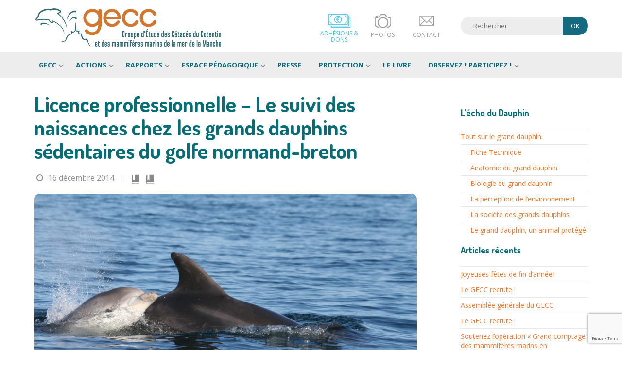

--- FILE ---
content_type: text/html; charset=UTF-8
request_url: https://www.gecc-normandie.org/licence-professionnelle-suivi-naissances-chez-grands-dauphins-sedentaires-golfe-normand-breton/
body_size: 15213
content:
<!DOCTYPE html> <!--[if lt IE 7]><html lang="fr-FR" class="lt-ie9 lt-ie8 lt-ie7"> <![endif]--> <!--[if (IE 7)&!(IEMobile)]><html lang="fr-FR" class="lt-ie9 lt-ie8"><![endif]--> <!--[if (IE 8)&!(IEMobile)]><html lang="fr-FR" class="lt-ie9"><![endif]--> <!--[if (IE 9)&!(IEMobile)]><html lang="fr-FR" class="lt-ie10"><![endif]--> <!--[if gt IE 9]><!--><html lang="fr-FR"><!--<![endif]--><head><meta charset="UTF-8"><meta name="viewport" content="width=device-width, initial-scale=1"><title>Licence professionnelle - Le suivi des naissances chez les grands dauphins sédentaires du golfe normand-breton - GECC</title><link rel="profile" href="https://gmpg.org/xfn/11"><link rel="pingback" href="https://www.gecc-normandie.org/xmlrpc.php"><meta name='robots' content='index, follow, max-image-preview:large, max-snippet:-1, max-video-preview:-1' /><link rel="canonical" href="https://www.gecc-normandie.org/licence-professionnelle-suivi-naissances-chez-grands-dauphins-sedentaires-golfe-normand-breton/" /><meta property="og:locale" content="fr_FR" /><meta property="og:type" content="article" /><meta property="og:title" content="Licence professionnelle - Le suivi des naissances chez les grands dauphins sédentaires du golfe normand-breton - GECC" /><meta property="og:description" content="Sophie LEBRUN, 2014. Suivi des naissances au sein de la population de grands dauphins sédentaires (Tursiops Truncatus) du golfe normand-breton. Institut universitaire de technologie de Caen, licence professionnel Génie de l&#039;Environnement et du Développement Durable, 36 p." /><meta property="og:url" content="https://www.gecc-normandie.org/licence-professionnelle-suivi-naissances-chez-grands-dauphins-sedentaires-golfe-normand-breton/" /><meta property="og:site_name" content="GECC" /><meta property="article:published_time" content="2014-12-16T15:43:50+00:00" /><meta property="article:modified_time" content="2018-07-18T09:08:40+00:00" /><meta property="og:image" content="https://www.gecc-normandie.org/wp-content/uploads/2017/07/IMG_8064-e1503662995994.jpg" /><meta property="og:image:width" content="800" /><meta property="og:image:height" content="534" /><meta property="og:image:type" content="image/jpeg" /><meta name="author" content="gecc" /><meta name="twitter:card" content="summary_large_image" /><meta name="twitter:label1" content="Écrit par" /><meta name="twitter:data1" content="gecc" /> <script type="application/ld+json" class="yoast-schema-graph">{"@context":"https://schema.org","@graph":[{"@type":"Article","@id":"https://www.gecc-normandie.org/licence-professionnelle-suivi-naissances-chez-grands-dauphins-sedentaires-golfe-normand-breton/#article","isPartOf":{"@id":"https://www.gecc-normandie.org/licence-professionnelle-suivi-naissances-chez-grands-dauphins-sedentaires-golfe-normand-breton/"},"author":{"name":"gecc","@id":"https://www.gecc-normandie.org/#/schema/person/8a14f618300d8055d5f7aaa52302aa62"},"headline":"Licence professionnelle &#8211; Le suivi des naissances chez les grands dauphins sédentaires du golfe normand-breton","datePublished":"2014-12-16T15:43:50+00:00","dateModified":"2018-07-18T09:08:40+00:00","mainEntityOfPage":{"@id":"https://www.gecc-normandie.org/licence-professionnelle-suivi-naissances-chez-grands-dauphins-sedentaires-golfe-normand-breton/"},"wordCount":94,"image":{"@id":"https://www.gecc-normandie.org/licence-professionnelle-suivi-naissances-chez-grands-dauphins-sedentaires-golfe-normand-breton/#primaryimage"},"thumbnailUrl":"https://www.gecc-normandie.org/wp-content/uploads/2017/07/IMG_8064-e1503662995994.jpg","keywords":["grand dauphin","mer de la Manche","population","suivi des naissances"],"articleSection":["Rapports","Rapports de stage"],"inLanguage":"fr-FR"},{"@type":"WebPage","@id":"https://www.gecc-normandie.org/licence-professionnelle-suivi-naissances-chez-grands-dauphins-sedentaires-golfe-normand-breton/","url":"https://www.gecc-normandie.org/licence-professionnelle-suivi-naissances-chez-grands-dauphins-sedentaires-golfe-normand-breton/","name":"Licence professionnelle - Le suivi des naissances chez les grands dauphins sédentaires du golfe normand-breton - GECC","isPartOf":{"@id":"https://www.gecc-normandie.org/#website"},"primaryImageOfPage":{"@id":"https://www.gecc-normandie.org/licence-professionnelle-suivi-naissances-chez-grands-dauphins-sedentaires-golfe-normand-breton/#primaryimage"},"image":{"@id":"https://www.gecc-normandie.org/licence-professionnelle-suivi-naissances-chez-grands-dauphins-sedentaires-golfe-normand-breton/#primaryimage"},"thumbnailUrl":"https://www.gecc-normandie.org/wp-content/uploads/2017/07/IMG_8064-e1503662995994.jpg","datePublished":"2014-12-16T15:43:50+00:00","dateModified":"2018-07-18T09:08:40+00:00","author":{"@id":"https://www.gecc-normandie.org/#/schema/person/8a14f618300d8055d5f7aaa52302aa62"},"breadcrumb":{"@id":"https://www.gecc-normandie.org/licence-professionnelle-suivi-naissances-chez-grands-dauphins-sedentaires-golfe-normand-breton/#breadcrumb"},"inLanguage":"fr-FR","potentialAction":[{"@type":"ReadAction","target":["https://www.gecc-normandie.org/licence-professionnelle-suivi-naissances-chez-grands-dauphins-sedentaires-golfe-normand-breton/"]}]},{"@type":"ImageObject","inLanguage":"fr-FR","@id":"https://www.gecc-normandie.org/licence-professionnelle-suivi-naissances-chez-grands-dauphins-sedentaires-golfe-normand-breton/#primaryimage","url":"https://www.gecc-normandie.org/wp-content/uploads/2017/07/IMG_8064-e1503662995994.jpg","contentUrl":"https://www.gecc-normandie.org/wp-content/uploads/2017/07/IMG_8064-e1503662995994.jpg","width":800,"height":534},{"@type":"BreadcrumbList","@id":"https://www.gecc-normandie.org/licence-professionnelle-suivi-naissances-chez-grands-dauphins-sedentaires-golfe-normand-breton/#breadcrumb","itemListElement":[{"@type":"ListItem","position":1,"name":"Accueil","item":"https://www.gecc-normandie.org/"},{"@type":"ListItem","position":2,"name":"Tous les articles","item":"https://www.gecc-normandie.org/tous-les-articles/"},{"@type":"ListItem","position":3,"name":"Licence professionnelle &#8211; Le suivi des naissances chez les grands dauphins sédentaires du golfe normand-breton"}]},{"@type":"WebSite","@id":"https://www.gecc-normandie.org/#website","url":"https://www.gecc-normandie.org/","name":"GECC","description":"Groupe d&#039;Étude des Cétacés du Cotentin et des mammifères marins de la Mer de la Manche","potentialAction":[{"@type":"SearchAction","target":{"@type":"EntryPoint","urlTemplate":"https://www.gecc-normandie.org/?s={search_term_string}"},"query-input":{"@type":"PropertyValueSpecification","valueRequired":true,"valueName":"search_term_string"}}],"inLanguage":"fr-FR"},{"@type":"Person","@id":"https://www.gecc-normandie.org/#/schema/person/8a14f618300d8055d5f7aaa52302aa62","name":"gecc","image":{"@type":"ImageObject","inLanguage":"fr-FR","@id":"https://www.gecc-normandie.org/#/schema/person/image/","url":"https://secure.gravatar.com/avatar/?s=96&d=mm&r=g","contentUrl":"https://secure.gravatar.com/avatar/?s=96&d=mm&r=g","caption":"gecc"}}]}</script> <link rel='dns-prefetch' href='//www.youtube.com' /><link rel='dns-prefetch' href='//ajax.googleapis.com' /><link rel='dns-prefetch' href='//fonts.googleapis.com' /><link rel="alternate" type="application/rss+xml" title="GECC &raquo; Flux" href="https://www.gecc-normandie.org/feed/" /><link rel="alternate" type="application/rss+xml" title="GECC &raquo; Flux des commentaires" href="https://www.gecc-normandie.org/comments/feed/" /><link rel="alternate" type="text/calendar" title="GECC &raquo; Flux iCal" href="https://www.gecc-normandie.org/events/?ical=1" /><link rel="alternate" type="application/rss+xml" title="GECC &raquo; Licence professionnelle &#8211; Le suivi des naissances chez les grands dauphins sédentaires du golfe normand-breton Flux des commentaires" href="https://www.gecc-normandie.org/licence-professionnelle-suivi-naissances-chez-grands-dauphins-sedentaires-golfe-normand-breton/feed/" /><link rel="alternate" title="oEmbed (JSON)" type="application/json+oembed" href="https://www.gecc-normandie.org/wp-json/oembed/1.0/embed?url=https%3A%2F%2Fwww.gecc-normandie.org%2Flicence-professionnelle-suivi-naissances-chez-grands-dauphins-sedentaires-golfe-normand-breton%2F" /><link rel="alternate" title="oEmbed (XML)" type="text/xml+oembed" href="https://www.gecc-normandie.org/wp-json/oembed/1.0/embed?url=https%3A%2F%2Fwww.gecc-normandie.org%2Flicence-professionnelle-suivi-naissances-chez-grands-dauphins-sedentaires-golfe-normand-breton%2F&#038;format=xml" /><style id='wp-img-auto-sizes-contain-inline-css' type='text/css'>img:is([sizes=auto i],[sizes^="auto," i]){contain-intrinsic-size:3000px 1500px}
/*# sourceURL=wp-img-auto-sizes-contain-inline-css */</style><link rel='stylesheet' id='altitude-slick-css' href='https://www.gecc-normandie.org/wp-content/cache/autoptimize/autoptimize_single_13b1b6672b8cfb0d9ae7f899f1c42875.php?ver=6.9' type='text/css' media='all' /><link rel='stylesheet' id='altitude-slick-theme-css' href='https://www.gecc-normandie.org/wp-content/cache/autoptimize/autoptimize_single_73195eb9cc4c07dbfaeae6857ec73f02.php?ver=6.9' type='text/css' media='all' /><link rel='stylesheet' id='zilla-shortcodes-css' href='https://www.gecc-normandie.org/wp-content/cache/autoptimize/autoptimize_single_ce482c9827f0f6485eda1d3cd5888d18.php?ver=6.9' type='text/css' media='all' /><style id='wp-emoji-styles-inline-css' type='text/css'>img.wp-smiley, img.emoji {
		display: inline !important;
		border: none !important;
		box-shadow: none !important;
		height: 1em !important;
		width: 1em !important;
		margin: 0 0.07em !important;
		vertical-align: -0.1em !important;
		background: none !important;
		padding: 0 !important;
	}
/*# sourceURL=wp-emoji-styles-inline-css */</style><link rel='stylesheet' id='wp-block-library-css' href='https://www.gecc-normandie.org/wp-includes/css/dist/block-library/style.min.css?ver=6.9' type='text/css' media='all' /><style id='global-styles-inline-css' type='text/css'>:root{--wp--preset--aspect-ratio--square: 1;--wp--preset--aspect-ratio--4-3: 4/3;--wp--preset--aspect-ratio--3-4: 3/4;--wp--preset--aspect-ratio--3-2: 3/2;--wp--preset--aspect-ratio--2-3: 2/3;--wp--preset--aspect-ratio--16-9: 16/9;--wp--preset--aspect-ratio--9-16: 9/16;--wp--preset--color--black: #000000;--wp--preset--color--cyan-bluish-gray: #abb8c3;--wp--preset--color--white: #ffffff;--wp--preset--color--pale-pink: #f78da7;--wp--preset--color--vivid-red: #cf2e2e;--wp--preset--color--luminous-vivid-orange: #ff6900;--wp--preset--color--luminous-vivid-amber: #fcb900;--wp--preset--color--light-green-cyan: #7bdcb5;--wp--preset--color--vivid-green-cyan: #00d084;--wp--preset--color--pale-cyan-blue: #8ed1fc;--wp--preset--color--vivid-cyan-blue: #0693e3;--wp--preset--color--vivid-purple: #9b51e0;--wp--preset--gradient--vivid-cyan-blue-to-vivid-purple: linear-gradient(135deg,rgb(6,147,227) 0%,rgb(155,81,224) 100%);--wp--preset--gradient--light-green-cyan-to-vivid-green-cyan: linear-gradient(135deg,rgb(122,220,180) 0%,rgb(0,208,130) 100%);--wp--preset--gradient--luminous-vivid-amber-to-luminous-vivid-orange: linear-gradient(135deg,rgb(252,185,0) 0%,rgb(255,105,0) 100%);--wp--preset--gradient--luminous-vivid-orange-to-vivid-red: linear-gradient(135deg,rgb(255,105,0) 0%,rgb(207,46,46) 100%);--wp--preset--gradient--very-light-gray-to-cyan-bluish-gray: linear-gradient(135deg,rgb(238,238,238) 0%,rgb(169,184,195) 100%);--wp--preset--gradient--cool-to-warm-spectrum: linear-gradient(135deg,rgb(74,234,220) 0%,rgb(151,120,209) 20%,rgb(207,42,186) 40%,rgb(238,44,130) 60%,rgb(251,105,98) 80%,rgb(254,248,76) 100%);--wp--preset--gradient--blush-light-purple: linear-gradient(135deg,rgb(255,206,236) 0%,rgb(152,150,240) 100%);--wp--preset--gradient--blush-bordeaux: linear-gradient(135deg,rgb(254,205,165) 0%,rgb(254,45,45) 50%,rgb(107,0,62) 100%);--wp--preset--gradient--luminous-dusk: linear-gradient(135deg,rgb(255,203,112) 0%,rgb(199,81,192) 50%,rgb(65,88,208) 100%);--wp--preset--gradient--pale-ocean: linear-gradient(135deg,rgb(255,245,203) 0%,rgb(182,227,212) 50%,rgb(51,167,181) 100%);--wp--preset--gradient--electric-grass: linear-gradient(135deg,rgb(202,248,128) 0%,rgb(113,206,126) 100%);--wp--preset--gradient--midnight: linear-gradient(135deg,rgb(2,3,129) 0%,rgb(40,116,252) 100%);--wp--preset--font-size--small: 13px;--wp--preset--font-size--medium: 20px;--wp--preset--font-size--large: 36px;--wp--preset--font-size--x-large: 42px;--wp--preset--spacing--20: 0.44rem;--wp--preset--spacing--30: 0.67rem;--wp--preset--spacing--40: 1rem;--wp--preset--spacing--50: 1.5rem;--wp--preset--spacing--60: 2.25rem;--wp--preset--spacing--70: 3.38rem;--wp--preset--spacing--80: 5.06rem;--wp--preset--shadow--natural: 6px 6px 9px rgba(0, 0, 0, 0.2);--wp--preset--shadow--deep: 12px 12px 50px rgba(0, 0, 0, 0.4);--wp--preset--shadow--sharp: 6px 6px 0px rgba(0, 0, 0, 0.2);--wp--preset--shadow--outlined: 6px 6px 0px -3px rgb(255, 255, 255), 6px 6px rgb(0, 0, 0);--wp--preset--shadow--crisp: 6px 6px 0px rgb(0, 0, 0);}:where(.is-layout-flex){gap: 0.5em;}:where(.is-layout-grid){gap: 0.5em;}body .is-layout-flex{display: flex;}.is-layout-flex{flex-wrap: wrap;align-items: center;}.is-layout-flex > :is(*, div){margin: 0;}body .is-layout-grid{display: grid;}.is-layout-grid > :is(*, div){margin: 0;}:where(.wp-block-columns.is-layout-flex){gap: 2em;}:where(.wp-block-columns.is-layout-grid){gap: 2em;}:where(.wp-block-post-template.is-layout-flex){gap: 1.25em;}:where(.wp-block-post-template.is-layout-grid){gap: 1.25em;}.has-black-color{color: var(--wp--preset--color--black) !important;}.has-cyan-bluish-gray-color{color: var(--wp--preset--color--cyan-bluish-gray) !important;}.has-white-color{color: var(--wp--preset--color--white) !important;}.has-pale-pink-color{color: var(--wp--preset--color--pale-pink) !important;}.has-vivid-red-color{color: var(--wp--preset--color--vivid-red) !important;}.has-luminous-vivid-orange-color{color: var(--wp--preset--color--luminous-vivid-orange) !important;}.has-luminous-vivid-amber-color{color: var(--wp--preset--color--luminous-vivid-amber) !important;}.has-light-green-cyan-color{color: var(--wp--preset--color--light-green-cyan) !important;}.has-vivid-green-cyan-color{color: var(--wp--preset--color--vivid-green-cyan) !important;}.has-pale-cyan-blue-color{color: var(--wp--preset--color--pale-cyan-blue) !important;}.has-vivid-cyan-blue-color{color: var(--wp--preset--color--vivid-cyan-blue) !important;}.has-vivid-purple-color{color: var(--wp--preset--color--vivid-purple) !important;}.has-black-background-color{background-color: var(--wp--preset--color--black) !important;}.has-cyan-bluish-gray-background-color{background-color: var(--wp--preset--color--cyan-bluish-gray) !important;}.has-white-background-color{background-color: var(--wp--preset--color--white) !important;}.has-pale-pink-background-color{background-color: var(--wp--preset--color--pale-pink) !important;}.has-vivid-red-background-color{background-color: var(--wp--preset--color--vivid-red) !important;}.has-luminous-vivid-orange-background-color{background-color: var(--wp--preset--color--luminous-vivid-orange) !important;}.has-luminous-vivid-amber-background-color{background-color: var(--wp--preset--color--luminous-vivid-amber) !important;}.has-light-green-cyan-background-color{background-color: var(--wp--preset--color--light-green-cyan) !important;}.has-vivid-green-cyan-background-color{background-color: var(--wp--preset--color--vivid-green-cyan) !important;}.has-pale-cyan-blue-background-color{background-color: var(--wp--preset--color--pale-cyan-blue) !important;}.has-vivid-cyan-blue-background-color{background-color: var(--wp--preset--color--vivid-cyan-blue) !important;}.has-vivid-purple-background-color{background-color: var(--wp--preset--color--vivid-purple) !important;}.has-black-border-color{border-color: var(--wp--preset--color--black) !important;}.has-cyan-bluish-gray-border-color{border-color: var(--wp--preset--color--cyan-bluish-gray) !important;}.has-white-border-color{border-color: var(--wp--preset--color--white) !important;}.has-pale-pink-border-color{border-color: var(--wp--preset--color--pale-pink) !important;}.has-vivid-red-border-color{border-color: var(--wp--preset--color--vivid-red) !important;}.has-luminous-vivid-orange-border-color{border-color: var(--wp--preset--color--luminous-vivid-orange) !important;}.has-luminous-vivid-amber-border-color{border-color: var(--wp--preset--color--luminous-vivid-amber) !important;}.has-light-green-cyan-border-color{border-color: var(--wp--preset--color--light-green-cyan) !important;}.has-vivid-green-cyan-border-color{border-color: var(--wp--preset--color--vivid-green-cyan) !important;}.has-pale-cyan-blue-border-color{border-color: var(--wp--preset--color--pale-cyan-blue) !important;}.has-vivid-cyan-blue-border-color{border-color: var(--wp--preset--color--vivid-cyan-blue) !important;}.has-vivid-purple-border-color{border-color: var(--wp--preset--color--vivid-purple) !important;}.has-vivid-cyan-blue-to-vivid-purple-gradient-background{background: var(--wp--preset--gradient--vivid-cyan-blue-to-vivid-purple) !important;}.has-light-green-cyan-to-vivid-green-cyan-gradient-background{background: var(--wp--preset--gradient--light-green-cyan-to-vivid-green-cyan) !important;}.has-luminous-vivid-amber-to-luminous-vivid-orange-gradient-background{background: var(--wp--preset--gradient--luminous-vivid-amber-to-luminous-vivid-orange) !important;}.has-luminous-vivid-orange-to-vivid-red-gradient-background{background: var(--wp--preset--gradient--luminous-vivid-orange-to-vivid-red) !important;}.has-very-light-gray-to-cyan-bluish-gray-gradient-background{background: var(--wp--preset--gradient--very-light-gray-to-cyan-bluish-gray) !important;}.has-cool-to-warm-spectrum-gradient-background{background: var(--wp--preset--gradient--cool-to-warm-spectrum) !important;}.has-blush-light-purple-gradient-background{background: var(--wp--preset--gradient--blush-light-purple) !important;}.has-blush-bordeaux-gradient-background{background: var(--wp--preset--gradient--blush-bordeaux) !important;}.has-luminous-dusk-gradient-background{background: var(--wp--preset--gradient--luminous-dusk) !important;}.has-pale-ocean-gradient-background{background: var(--wp--preset--gradient--pale-ocean) !important;}.has-electric-grass-gradient-background{background: var(--wp--preset--gradient--electric-grass) !important;}.has-midnight-gradient-background{background: var(--wp--preset--gradient--midnight) !important;}.has-small-font-size{font-size: var(--wp--preset--font-size--small) !important;}.has-medium-font-size{font-size: var(--wp--preset--font-size--medium) !important;}.has-large-font-size{font-size: var(--wp--preset--font-size--large) !important;}.has-x-large-font-size{font-size: var(--wp--preset--font-size--x-large) !important;}
/*# sourceURL=global-styles-inline-css */</style><style id='classic-theme-styles-inline-css' type='text/css'>/*! This file is auto-generated */
.wp-block-button__link{color:#fff;background-color:#32373c;border-radius:9999px;box-shadow:none;text-decoration:none;padding:calc(.667em + 2px) calc(1.333em + 2px);font-size:1.125em}.wp-block-file__button{background:#32373c;color:#fff;text-decoration:none}
/*# sourceURL=/wp-includes/css/classic-themes.min.css */</style><link rel='stylesheet' id='font-awesome-style-css' href='https://www.gecc-normandie.org/wp-content/plugins/altitude-slides/lib//font-awesome/font-awesome.min.css?ver=2.0' type='text/css' media='screen' /><link rel='stylesheet' id='altitude-slides-style-css' href='https://www.gecc-normandie.org/wp-content/cache/autoptimize/autoptimize_single_9eed991b6b7bfa503357d060e88dead5.php?ver=1.0.0' type='text/css' media='all' /><link rel='stylesheet' id='categories-images-styles-css' href='https://www.gecc-normandie.org/wp-content/cache/autoptimize/autoptimize_single_da599e9f40e7e08da85807528b5bde2d.php?ver=3.3.1' type='text/css' media='all' /><link rel='stylesheet' id='contact-form-7-css' href='https://www.gecc-normandie.org/wp-content/cache/autoptimize/autoptimize_single_64ac31699f5326cb3c76122498b76f66.php?ver=6.1.4' type='text/css' media='all' /><link rel='stylesheet' id='hello-asso-css' href='https://www.gecc-normandie.org/wp-content/plugins/helloasso/public/css/hello-asso-public.css?ver=1.1.24' type='text/css' media='all' /><link rel='stylesheet' id='bootstrap-css-css' href='https://www.gecc-normandie.org/wp-content/themes/altitude/js/bootstrap/css/bootstrap.min.css?ver=3.3.7' type='text/css' media='screen' /><link rel='stylesheet' id='altitude-style-css' href='https://www.gecc-normandie.org/wp-content/cache/autoptimize/autoptimize_single_de651ec699c924765f005d35169812da.php?ver=1.1' type='text/css' media='all' /><link rel='stylesheet' id='altitude-webfont-opensans-css' href='https://fonts.googleapis.com/css?family=Open+Sans%3A300%2C400%2C600%2C700&#038;ver=6.9' type='text/css' media='all' /><link rel='stylesheet' id='altitude-webfont-dosis-css' href='https://fonts.googleapis.com/css?family=Dosis%3A300%2C400%2C700&#038;ver=6.9' type='text/css' media='all' /><link rel='stylesheet' id='altitude-style-fancybox-css' href='https://www.gecc-normandie.org/wp-content/cache/autoptimize/autoptimize_single_6c55951ce1e3115711f63f99b7501f3a.php?ver=2.1.5' type='text/css' media='screen' /><link rel='stylesheet' id='altitude-style-mCustomScrollbar-css' href='https://www.gecc-normandie.org/wp-content/themes/altitude/js/scrollbar/jquery.mCustomScrollbar.min.css?ver=3.1.13' type='text/css' media='screen' /> <script type="text/javascript" src="https://ajax.googleapis.com/ajax/libs/jquery/1.12.4/jquery.min.js?ver=1.12.4" id="jquery-js"></script> <script defer type="text/javascript" src="https://www.youtube.com/iframe_api?ver=6.9" id="youtubeapi-js"></script> <script defer type="text/javascript" src="https://www.gecc-normandie.org/wp-includes/js/jquery/ui/core.min.js?ver=1.13.3" id="jquery-ui-core-js"></script> <script defer type="text/javascript" src="https://www.gecc-normandie.org/wp-includes/js/jquery/ui/accordion.min.js?ver=1.13.3" id="jquery-ui-accordion-js"></script> <script defer type="text/javascript" src="https://www.gecc-normandie.org/wp-includes/js/jquery/ui/tabs.min.js?ver=1.13.3" id="jquery-ui-tabs-js"></script> <script defer type="text/javascript" src="https://www.gecc-normandie.org/wp-content/cache/autoptimize/autoptimize_single_bb301e5113c1379dadedc112384e88f7.php?ver=6.9" id="zilla-shortcodes-lib-js"></script> <script defer type="text/javascript" src="https://www.gecc-normandie.org/wp-content/cache/autoptimize/autoptimize_single_ee722edca0bb142fdfb873106ac11e77.php?ver=1.1.24" id="hello-asso-js"></script> <link rel="https://api.w.org/" href="https://www.gecc-normandie.org/wp-json/" /><link rel="alternate" title="JSON" type="application/json" href="https://www.gecc-normandie.org/wp-json/wp/v2/posts/2354" /><link rel="EditURI" type="application/rsd+xml" title="RSD" href="https://www.gecc-normandie.org/xmlrpc.php?rsd" /><link rel='shortlink' href='https://www.gecc-normandie.org/?p=2354' /><meta name="tec-api-version" content="v1"><meta name="tec-api-origin" content="https://www.gecc-normandie.org"><link rel="alternate" href="https://www.gecc-normandie.org/wp-json/tribe/events/v1/" />  <script>(function(i,s,o,g,r,a,m){i['GoogleAnalyticsObject']=r;i[r]=i[r]||function(){
  (i[r].q=i[r].q||[]).push(arguments)},i[r].l=1*new Date();a=s.createElement(o),
  m=s.getElementsByTagName(o)[0];a.async=1;a.src=g;m.parentNode.insertBefore(a,m)
  })(window,document,'script','https://www.google-analytics.com/analytics.js','ga');

  ga('create', 'UA-106411885-1', 'auto');
  ga('send', 'pageview');</script> </head><body data-rsssl=1 class="wp-singular post-template-default single single-post postid-2354 single-format-standard wp-theme-altitude tribe-no-js group-blog"><div id="page" class="hfeed site"> <a class="skip-link screen-reader-text" href="#content">Passer au contenu</a><div id="header"><header id="masthead" class="container site-header"><div class="row"><div class="col-md-5"> <button id="navbar-toggle" class="hamburger-menu hamburger--spin" type="button"> <span class="hamburger-box"> <span class="hamburger-inner"></span> </span> </button><div class="site-branding"><p class="site-title"><a href="https://www.gecc-normandie.org/" rel="home">GECC</a></p></div></div><div class="col-md-4 hidden visible-md visible-lg"><ul class="gecc-raccourcis"><li class="gecc-raccourcis-item gecc-raccourcis-item-1"><a href="https://www.gecc-normandie.org/adhesions-dons/"><span>Adhésions & Dons</span></a></li><li class="gecc-raccourcis-item gecc-raccourcis-item-2"><a href="https://www.gecc-normandie.org/galerie-photo/"><span>Photos</span></a></li><li class="gecc-raccourcis-item gecc-raccourcis-item-3"><a href="https://www.gecc-normandie.org/contact/"><span>Contact</span></a></li></ul></div><div class="col-md-3 hidden visible-md visible-lg"><form method="get" class="searchform" action="https://www.gecc-normandie.org/"><div class="searchform-container"><input type="text" name="s" class="s" placeholder="Rechercher"/><input type="submit" class="searchsubmit" value="ok" /></div></form></div></div></header><nav id="site-navigation" class="main-navigation"><div class="container"><div class="menu-menu-principal-container"><ul id="menu-menu-principal" class="menu"><li id="menu-item-1116" class="menu-item menu-item-type-post_type menu-item-object-page menu-item-has-children menu-item-1116"><a href="https://www.gecc-normandie.org/presentation-du-gecc/">GECC</a><ul class="sub-menu"><li id="menu-item-5888" class="menu-item menu-item-type-post_type menu-item-object-page menu-item-5888"><a href="https://www.gecc-normandie.org/plan-strategique-du-gecc-2024-2028-pour-letude-et-la-conservation-des-mammiferes-marins/">PLAN STRATÉGIQUE DU GECC 2024-2028 POUR L’ÉTUDE ET LA CONSERVATION DES MAMMIFÈRES MARINS</a></li></ul></li><li id="menu-item-1121" class="menu-item menu-item-type-post_type menu-item-object-page menu-item-has-children menu-item-1121"><a href="https://www.gecc-normandie.org/que-faisons-nous-2/">Actions</a><ul class="sub-menu"><li id="menu-item-1122" class="menu-item menu-item-type-post_type menu-item-object-page menu-item-1122"><a href="https://www.gecc-normandie.org/suivi-des-grands-dauphins/">Suivi des grands dauphins</a></li><li id="menu-item-1123" class="menu-item menu-item-type-post_type menu-item-object-page menu-item-1123"><a href="https://www.gecc-normandie.org/etudes-scientifiques/">Études scientifiques</a></li><li id="menu-item-1125" class="menu-item menu-item-type-post_type menu-item-object-page menu-item-1125"><a href="https://www.gecc-normandie.org/sensibilisation/">Sensibilisation</a></li></ul></li><li id="menu-item-2137" class="menu-item menu-item-type-taxonomy menu-item-object-category current-post-ancestor current-menu-parent current-post-parent menu-item-has-children menu-item-2137"><a href="https://www.gecc-normandie.org/category/rapports/">Rapports</a><ul class="sub-menu"><li id="menu-item-1375" class="menu-item menu-item-type-taxonomy menu-item-object-category menu-item-1375"><a href="https://www.gecc-normandie.org/category/rapports/rapports-de-suivis-annuels/">Rapports de Suivis annuels</a></li><li id="menu-item-1380" class="menu-item menu-item-type-taxonomy menu-item-object-category current-post-ancestor current-menu-parent current-post-parent menu-item-1380"><a href="https://www.gecc-normandie.org/category/rapports/rapports-de-stage/">Rapports de stage</a></li><li id="menu-item-2138" class="menu-item menu-item-type-taxonomy menu-item-object-category menu-item-has-children menu-item-2138"><a href="https://www.gecc-normandie.org/category/rapports/etudes-scientifiques/">Etudes scientifiques</a><ul class="sub-menu"><li id="menu-item-1526" class="menu-item menu-item-type-taxonomy menu-item-object-post_tag menu-item-1526"><a href="https://www.gecc-normandie.org/tag/publication-scientifique/">Publications scientifiques</a></li><li id="menu-item-1991" class="menu-item menu-item-type-taxonomy menu-item-object-post_tag menu-item-1991"><a href="https://www.gecc-normandie.org/tag/posters/">Posters</a></li><li id="menu-item-2140" class="menu-item menu-item-type-taxonomy menu-item-object-post_tag menu-item-2140"><a href="https://www.gecc-normandie.org/tag/theses/">Thèses</a></li><li id="menu-item-2252" class="menu-item menu-item-type-taxonomy menu-item-object-post_tag menu-item-2252"><a href="https://www.gecc-normandie.org/tag/rapports-scientifiques/">Rapports scientifiques</a></li></ul></li><li id="menu-item-2139" class="menu-item menu-item-type-taxonomy menu-item-object-category menu-item-2139"><a href="https://www.gecc-normandie.org/category/rapports/bilans-annuels-obs-mam/">Bilans annuels OBS MAM</a></li></ul></li><li id="menu-item-2795" class="menu-item menu-item-type-post_type menu-item-object-page menu-item-has-children menu-item-2795"><a href="https://www.gecc-normandie.org/espace-pedagogique/">Espace pédagogique</a><ul class="sub-menu"><li id="menu-item-2682" class="menu-item menu-item-type-post_type menu-item-object-page menu-item-has-children menu-item-2682"><a href="https://www.gecc-normandie.org/lecho-du-dauphin/">L&rsquo;Echo du dauphin</a><ul class="sub-menu"><li id="menu-item-2671" class="menu-item menu-item-type-post_type menu-item-object-page menu-item-has-children menu-item-2671"><a href="https://www.gecc-normandie.org/tout-sur-le-grand-dauphin/">Tout sur le grand dauphin</a><ul class="sub-menu"><li id="menu-item-2672" class="menu-item menu-item-type-post_type menu-item-object-page menu-item-2672"><a href="https://www.gecc-normandie.org/tout-sur-le-grand-dauphin/fiche-technique/">Fiche Technique</a></li><li id="menu-item-2673" class="menu-item menu-item-type-post_type menu-item-object-page menu-item-2673"><a href="https://www.gecc-normandie.org/tout-sur-le-grand-dauphin/anatomie-grand-dauphin/">Anatomie du grand dauphin</a></li><li id="menu-item-2674" class="menu-item menu-item-type-post_type menu-item-object-page menu-item-2674"><a href="https://www.gecc-normandie.org/tout-sur-le-grand-dauphin/biologie-grand-dauphin/">Biologie du grand dauphin</a></li><li id="menu-item-2675" class="menu-item menu-item-type-post_type menu-item-object-page menu-item-2675"><a href="https://www.gecc-normandie.org/tout-sur-le-grand-dauphin/perception-de-lenvironnement/">La perception de l’environnement</a></li><li id="menu-item-2676" class="menu-item menu-item-type-post_type menu-item-object-page menu-item-2676"><a href="https://www.gecc-normandie.org/tout-sur-le-grand-dauphin/societe-grands-dauphins/">La société des grands dauphins</a></li><li id="menu-item-2677" class="menu-item menu-item-type-post_type menu-item-object-page menu-item-2677"><a href="https://www.gecc-normandie.org/tout-sur-le-grand-dauphin/grand-dauphin-animal-protege/">Le grand dauphin, un animal protégé</a></li></ul></li><li id="menu-item-2669" class="menu-item menu-item-type-taxonomy menu-item-object-category menu-item-2669"><a href="https://www.gecc-normandie.org/category/lecho-du-dauphin/dossiers-thematiques/">Dossiers thématiques</a></li><li id="menu-item-2670" class="menu-item menu-item-type-taxonomy menu-item-object-category menu-item-2670"><a href="https://www.gecc-normandie.org/category/lecho-du-dauphin/reportages/">Reportages et Vidéos</a></li></ul></li><li id="menu-item-1852" class="menu-item menu-item-type-post_type menu-item-object-page menu-item-1852"><a href="https://www.gecc-normandie.org/livrets-pedagogiques/">Outils pédagogiques</a></li><li id="menu-item-2497" class="menu-item menu-item-type-taxonomy menu-item-object-category menu-item-2497"><a href="https://www.gecc-normandie.org/category/les-dossiers-gecc/">Les dossiers du GECC</a></li><li id="menu-item-1911" class="menu-item menu-item-type-post_type menu-item-object-page menu-item-has-children menu-item-1911"><a href="https://www.gecc-normandie.org/expositions/">Expositions</a><ul class="sub-menu"><li id="menu-item-1912" class="menu-item menu-item-type-post_type menu-item-object-page menu-item-1912"><a href="https://www.gecc-normandie.org/grands-dauphins-mer-de-manche-plongez-laventure/">les grands dauphins en mer de la Manche, plongez dans l&rsquo;aventure</a></li><li id="menu-item-1913" class="menu-item menu-item-type-post_type menu-item-object-page menu-item-1913"><a href="https://www.gecc-normandie.org/expositions/dauphins-pollution-chimique-mer-de-manche/">Les dauphins et la pollution chimique en mer de la Manche</a></li><li id="menu-item-1966" class="menu-item menu-item-type-post_type menu-item-object-page menu-item-1966"><a href="https://www.gecc-normandie.org/livrets-pedagogiques/">Outils pédagogiques</a></li></ul></li><li id="menu-item-2981" class="menu-item menu-item-type-taxonomy menu-item-object-category menu-item-2981"><a href="https://www.gecc-normandie.org/category/affiches/">Affiches</a></li><li id="menu-item-2663" class="menu-item menu-item-type-taxonomy menu-item-object-category menu-item-2663"><a href="https://www.gecc-normandie.org/category/videos/">Vidéos</a></li></ul></li><li id="menu-item-2159" class="menu-item menu-item-type-taxonomy menu-item-object-category menu-item-2159"><a href="https://www.gecc-normandie.org/category/revue-de-presse/">Presse</a></li><li id="menu-item-3579" class="menu-item menu-item-type-post_type menu-item-object-page menu-item-has-children menu-item-3579"><a href="https://www.gecc-normandie.org/protection/">Protection</a><ul class="sub-menu"><li id="menu-item-2232" class="menu-item menu-item-type-post_type menu-item-object-page menu-item-2232"><a href="https://www.gecc-normandie.org/les-bons-gestes-2/">Bons gestes</a></li><li id="menu-item-3580" class="menu-item menu-item-type-post_type menu-item-object-page menu-item-has-children menu-item-3580"><a href="https://www.gecc-normandie.org/reglementation/">Réglementations</a><ul class="sub-menu"><li id="menu-item-3581" class="menu-item menu-item-type-post_type menu-item-object-page menu-item-3581"><a href="https://www.gecc-normandie.org/droit-international/">Droit international</a></li><li id="menu-item-3583" class="menu-item menu-item-type-post_type menu-item-object-page menu-item-3583"><a href="https://www.gecc-normandie.org/droit-de-lunion-europeenne/">Droit de l’Union européenne</a></li><li id="menu-item-3582" class="menu-item menu-item-type-post_type menu-item-object-page menu-item-3582"><a href="https://www.gecc-normandie.org/droit-francais/">Droit français</a></li></ul></li><li id="menu-item-3603" class="menu-item menu-item-type-post_type menu-item-object-page menu-item-has-children menu-item-3603"><a href="https://www.gecc-normandie.org/la-charte/">Le projet de charte</a><ul class="sub-menu"><li id="menu-item-3636" class="menu-item menu-item-type-post_type menu-item-object-page menu-item-3636"><a href="https://www.gecc-normandie.org/charte-dapproche-mammiferes-marins/">Charte d&rsquo;approche des mammifères marins</a></li></ul></li></ul></li><li id="menu-item-4616" class="menu-item menu-item-type-post_type menu-item-object-page menu-item-4616"><a href="https://www.gecc-normandie.org/la-vie-cachee-des-cetaces-en-normandie/">Le Livre</a></li><li id="menu-item-4271" class="menu-item menu-item-type-custom menu-item-object-custom menu-item-has-children menu-item-4271"><a href="#">OBSERVEZ ! PARTICIPEZ !</a><ul class="sub-menu"><li id="menu-item-5254" class="menu-item menu-item-type-post_type menu-item-object-page menu-item-5254"><a href="https://www.gecc-normandie.org/du-13-au-20-juillet-2024-mobilisons-nous-avec-le-gecc/">ARCHIVES / PROGRAMME CAMPAGNE ESTIVALE 2024</a></li><li id="menu-item-5260" class="menu-item menu-item-type-post_type menu-item-object-page menu-item-5260"><a href="https://www.gecc-normandie.org/inventaire-mammiferes-marins/">PARTICIPEZ AU RECENSEMENT DES MAMMIFÈRES MARINS !</a></li><li id="menu-item-1124" class="menu-item menu-item-type-post_type menu-item-object-page menu-item-1124"><a href="https://www.gecc-normandie.org/obsenmer-programme-science-participative/">OBSenMER : Regardez la mer autrement</a></li><li id="menu-item-3904" class="menu-item menu-item-type-post_type menu-item-object-page menu-item-3904"><a href="https://www.gecc-normandie.org/zoom-vos-observations/">ÉVÉNEMENTS REMARQUABLES</a></li></ul></li></ul></div><div class="hidden visible-sm visible-xs"><hr class="my-1"><ul class="gecc-raccourcis "><li class="gecc-raccourcis-item gecc-raccourcis-item-1"><a href="https://www.gecc-normandie.org/adhesions-dons/"><span>Adhésions & Dons</span></a></li><li class="gecc-raccourcis-item gecc-raccourcis-item-2"><a href="https://www.gecc-normandie.org/galerie-photo/"><span>Photos</span></a></li><li class="gecc-raccourcis-item gecc-raccourcis-item-3"><a href="https://www.gecc-normandie.org/contact/"><span>Contact</span></a></li></ul></div></div></nav> <script defer src="[data-uri]"></script> </div><div id="content" class="site-content"><div class="gecc-box-container "><div class="container"><div class="row"><div id="primary" class="content-area col-md-9 clearfix"><main id="main" class="site-main" role="main"><article id="post-2354" class="post-2354 post type-post status-publish format-standard has-post-thumbnail hentry category-rapports category-rapports-de-stage tag-grand-dauphin tag-mer-de-la-manche tag-population tag-suivi-des-naissances"><header class="entry-header"><h1 class="entry-title">Licence professionnelle &#8211; Le suivi des naissances chez les grands dauphins sédentaires du golfe normand-breton</h1><ul class="meta-infos clearfix"><li class="meta-date"><i class="fa fa-clock-o"></i>16 décembre 2014</li><li class="separateur">|</li><li class="meta-categorie"><ul class="gecc-post-cats"><li><a title="Rapports" data-toggle="tooltip" data-placement="top" href="https://www.gecc-normandie.org/category/rapports/"><img src="https://www.gecc-normandie.org/wp-content/uploads/2017/01/icone-5.png" alt="Rapports" /></a></li><li><a title="Rapports de stage" data-toggle="tooltip" data-placement="top" href="https://www.gecc-normandie.org/category/rapports/rapports-de-stage/"><img src="https://www.gecc-normandie.org/wp-content/uploads/2017/01/icone-5.png" alt="Rapports de stage" /></a></li></ul></li></ul><div class='photo_actus photo_actus_main'> <img alt="" src="https://www.gecc-normandie.org/wp-content/uploads/2017/07/IMG_8064-1170x780.jpg" /></div></header><div class="entry-content"><p>Ce travail porte une attention particulière aux jeunes de la population des grands dauphins du golfe normand-breton. Il a pour objectif de choisir les paramètres démographiques les plus appropriés au suivi des naissance et de les tester sur cette population.</p><p><a href="https://www.gecc-normandie.org/wp-content/uploads/2017/08/Rapport-LEBRUN_Final.pdf" target="_blank" rel="noopener noreferrer"><img fetchpriority="high" decoding="async" class="size-medium wp-image-2356 alignright" src="https://www.gecc-normandie.org/wp-content/uploads/2017/08/Capture_Sophie-Lebrun-208x300.jpg" alt="" width="208" height="300" srcset="https://www.gecc-normandie.org/wp-content/uploads/2017/08/Capture_Sophie-Lebrun-208x300.jpg 208w, https://www.gecc-normandie.org/wp-content/uploads/2017/08/Capture_Sophie-Lebrun.jpg 445w" sizes="(max-width: 208px) 100vw, 208px" /></a>Les résultats obtenus montrent un faible taux de natalité mais un taux élevé de mortalité chez les jeunes individus âgés entre 1 an et 3 ans.</p><p><strong><a href="https://www.gecc-normandie.org/wp-content/uploads/2017/08/Rapport-LEBRUN_Final.pdf" target="_blank" rel="noopener noreferrer">Téléchargez le rapport de licence professionnelle</a></strong></p></div><footer class="entry-footer"><div class='post-tags clearfix'><p class='post-tags-title'>Mots clés :</p><a href="https://www.gecc-normandie.org/tag/grand-dauphin/" rel="tag">grand dauphin</a> <a href="https://www.gecc-normandie.org/tag/mer-de-la-manche/" rel="tag">mer de la Manche</a> <a href="https://www.gecc-normandie.org/tag/population/" rel="tag">population</a> <a href="https://www.gecc-normandie.org/tag/suivi-des-naissances/" rel="tag">suivi des naissances</a></div><p class='post-social-title'>Partager cet article</p><div class="bouton_link_social_content"><ul><li class="bouton_link_social_facebook"><a class="popup" title="Facebook" href="http://www.facebook.com/sharer.php?u=https%3A%2F%2Fwww.gecc-normandie.org%2Flicence-professionnelle-suivi-naissances-chez-grands-dauphins-sedentaires-golfe-normand-breton%2F"><span><i class="fa fa-facebook"></i></span></a></li><li class="bouton_link_social_twitter"><a class="popup" title="Twitter" href="http://twitter.com/share?url=https%3A%2F%2Fwww.gecc-normandie.org%2Flicence-professionnelle-suivi-naissances-chez-grands-dauphins-sedentaires-golfe-normand-breton%2F&amp;text=Licence+professionnelle+%E2%80%93+Le+suivi+des+naissances+chez+les+grands+dauphins+s%C3%A9dentaires+du+golfe+normand-breton"><span><i class="fa fa-twitter"></i></span></a></li><li class="bouton_link_social_google"><a class="popup" title="Google+" href="https://plus.google.com/share?url=https%3A%2F%2Fwww.gecc-normandie.org%2Flicence-professionnelle-suivi-naissances-chez-grands-dauphins-sedentaires-golfe-normand-breton%2F"><i class="fa fa-google-plus"></i></a></li><li class="bouton_link_social_pinterest"><a class="popup" title="Pinterest" href="http://pinterest.com/pin/create/button/?url=https%3A%2F%2Fwww.gecc-normandie.org%2Flicence-professionnelle-suivi-naissances-chez-grands-dauphins-sedentaires-golfe-normand-breton%2F"><i class="fa fa-pinterest"></i></a></li><li class="bouton_link_social_linkedin"><a class="popup" title="Linkedin" href="https://www.linkedin.com/shareArticle?mini=true&url=https%3A%2F%2Fwww.gecc-normandie.org%2Flicence-professionnelle-suivi-naissances-chez-grands-dauphins-sedentaires-golfe-normand-breton%2F&title=Licence+professionnelle+%E2%80%93+Le+suivi+des+naissances+chez+les+grands+dauphins+s%C3%A9dentaires+du+golfe+normand-breton"><i class="fa fa-linkedin"></i></a></li><li class="bouton_link_social_email"><a title="Email" href="mailto:?subject=Licence professionnelle &#8211; Le suivi des naissances chez les grands dauphins sédentaires du golfe normand-breton&body=https%3A%2F%2Fwww.gecc-normandie.org%2Flicence-professionnelle-suivi-naissances-chez-grands-dauphins-sedentaires-golfe-normand-breton%2F"><i class="fa fa-envelope"></i></a></li></ul></div><div class="sociablelinks clearfix"><ul><li class="sociablelinks_fb"><div id="fb-root"></div> <script defer src="[data-uri]"></script> <div class="fb-like" data-href="https://www.gecc-normandie.org/licence-professionnelle-suivi-naissances-chez-grands-dauphins-sedentaires-golfe-normand-breton/" data-send="true" data-layout="button_count" data-width="127" data-show-faces="false"></div></li><li class="sociablelinks_tweeter"> <a href="https://twitter.com/share" class="twitter-share-button" data-url="https://www.gecc-normandie.org/licence-professionnelle-suivi-naissances-chez-grands-dauphins-sedentaires-golfe-normand-breton/" data-lang="fr">Tweeter</a> <script defer src="[data-uri]"></script> </li><li class="sociablelinks_google"> <g:plusone></g:plusone> <script defer src="[data-uri]"></script> </li></ul></div></footer></article><nav class="navigation post-navigation" role="navigation"><h1 class="screen-reader-text">Navigation entre les articles</h1><div class="nav-links"><div class="nav-previous"><a href="https://www.gecc-normandie.org/obs-mam-a-quoi-servent-vos-observations/" rel="prev"><span class="meta-nav">&larr;</span> OBS MAM : à quoi servent vos observations ?</a></div><div class="nav-next"><a href="https://www.gecc-normandie.org/comment-travaille-le-gecc/" rel="next">Comment travaille le GECC ? <span class="meta-nav">&rarr;</span></a></div></div></nav></main></div><div id="secondary" class="col-md-3 clearfix widget-area" role="complementary"><aside id="nav_menu-2" class="widget widget_nav_menu"><h3 class="widget-title">L&rsquo;écho du Dauphin</h3><div class="menu-lecho-du-dauphin-container"><ul id="menu-lecho-du-dauphin" class="menu"><li id="menu-item-2051" class="menu-item menu-item-type-post_type menu-item-object-page menu-item-has-children menu-item-2051"><a href="https://www.gecc-normandie.org/tout-sur-le-grand-dauphin/">Tout sur le grand dauphin</a><ul class="sub-menu"><li id="menu-item-2052" class="menu-item menu-item-type-post_type menu-item-object-page menu-item-2052"><a href="https://www.gecc-normandie.org/tout-sur-le-grand-dauphin/fiche-technique/">Fiche Technique</a></li><li id="menu-item-2053" class="menu-item menu-item-type-post_type menu-item-object-page menu-item-2053"><a href="https://www.gecc-normandie.org/tout-sur-le-grand-dauphin/anatomie-grand-dauphin/">Anatomie du grand dauphin</a></li><li id="menu-item-2054" class="menu-item menu-item-type-post_type menu-item-object-page menu-item-2054"><a href="https://www.gecc-normandie.org/tout-sur-le-grand-dauphin/biologie-grand-dauphin/">Biologie du grand dauphin</a></li><li id="menu-item-2055" class="menu-item menu-item-type-post_type menu-item-object-page menu-item-2055"><a href="https://www.gecc-normandie.org/tout-sur-le-grand-dauphin/perception-de-lenvironnement/">La perception de l’environnement</a></li><li id="menu-item-2056" class="menu-item menu-item-type-post_type menu-item-object-page menu-item-2056"><a href="https://www.gecc-normandie.org/tout-sur-le-grand-dauphin/societe-grands-dauphins/">La société des grands dauphins</a></li><li id="menu-item-2057" class="menu-item menu-item-type-post_type menu-item-object-page menu-item-2057"><a href="https://www.gecc-normandie.org/tout-sur-le-grand-dauphin/grand-dauphin-animal-protege/">Le grand dauphin, un animal protégé</a></li></ul></li></ul></div></aside><aside id="recent-posts-2" class="widget widget_recent_entries"><h3 class="widget-title">Articles récents</h3><ul><li> <a href="https://www.gecc-normandie.org/joyeuses-fetes-de-fin-dannee/">Joyeuses fêtes de fin d&rsquo;année!</a></li><li> <a href="https://www.gecc-normandie.org/le-gecc-recrute-2/">Le GECC recrute !</a></li><li> <a href="https://www.gecc-normandie.org/assemblee-generale-du-gecc/">Assemblée générale du GECC</a></li><li> <a href="https://www.gecc-normandie.org/le-gecc-recrute/">Le GECC recrute !</a></li><li> <a href="https://www.gecc-normandie.org/soutenez-loperation-grand-comptage-des-mammiferes-marins-en-normandie/">Soutenez l&rsquo;opération « Grand comptage des mammifères marins en Normandie »</a></li></ul></aside><aside id="categories-2" class="widget widget_categories"><h3 class="widget-title">Catégories</h3><ul><li class="cat-item cat-item-1"><a href="https://www.gecc-normandie.org/category/actualites/">Actualités</a></li><li class="cat-item cat-item-138"><a href="https://www.gecc-normandie.org/category/affiches/">Affiches</a></li><li class="cat-item cat-item-97"><a href="https://www.gecc-normandie.org/category/rapports/bilans-annuels-obs-mam/">Bilans annuels OBS MAM</a></li><li class="cat-item cat-item-8"><a href="https://www.gecc-normandie.org/category/debats-publics/">Débats publics</a></li><li class="cat-item cat-item-9"><a href="https://www.gecc-normandie.org/category/documents-pedagogiques/">Documents pédagogiques</a></li><li class="cat-item cat-item-87"><a href="https://www.gecc-normandie.org/category/lecho-du-dauphin/dossiers-thematiques/">Dossiers thématiques</a></li><li class="cat-item cat-item-96"><a href="https://www.gecc-normandie.org/category/rapports/etudes-scientifiques/">Etudes scientifiques</a></li><li class="cat-item cat-item-5"><a href="https://www.gecc-normandie.org/category/evenements/">Evenements</a></li><li class="cat-item cat-item-113"><a href="https://www.gecc-normandie.org/category/expositions/">Expositions</a></li><li class="cat-item cat-item-103"><a href="https://www.gecc-normandie.org/category/les-dossiers-gecc/">Les dossiers du GECC</a></li><li class="cat-item cat-item-6"><a href="https://www.gecc-normandie.org/category/rapports/">Rapports</a></li><li class="cat-item cat-item-86"><a href="https://www.gecc-normandie.org/category/rapports/rapports-de-stage/">Rapports de stage</a></li><li class="cat-item cat-item-93"><a href="https://www.gecc-normandie.org/category/rapports/rapports-de-suivis-annuels/">Rapports de Suivis annuels</a></li><li class="cat-item cat-item-120"><a href="https://www.gecc-normandie.org/category/rapports/etudes-scientifiques/rapport-scientifique/">Rapports scientifiques</a></li><li class="cat-item cat-item-161"><a href="https://www.gecc-normandie.org/category/reglementation/">Réglementation</a></li><li class="cat-item cat-item-88"><a href="https://www.gecc-normandie.org/category/lecho-du-dauphin/reportages/">Reportages et Vidéos</a></li><li class="cat-item cat-item-12"><a href="https://www.gecc-normandie.org/category/revue-de-presse/">Revue de presse</a></li><li class="cat-item cat-item-129"><a href="https://www.gecc-normandie.org/category/videos/">Vidéos</a></li></ul></aside></div></div></div></div></div><div ></div><footer id="footer"><div class="container"><div id="footer-widgets" class="widget-area"><div class="row"><div class="col-md-4"></div><div class="col-md-4"></div><div class="col-md-4"></div></div></div><div class="row"><div class="col-md-6 equalH"><p class="site-title"><a href="https://www.gecc-normandie.org/" rel="home">GECC</a></p><div id='infos_client_social'><ul><li class="infos_client_social_facebook"><a href="https://fr-fr.facebook.com/gecc.mammiferesmarins"><i class="fa fa-facebook"></i></a></li><li class="infos_client_social_twitter"><a href="https://twitter.com/GECCOTENTIN"><i class="fa fa-twitter"></i></a></li></ul></div></div><div class="col-md-6 equalH footer-infos"><p>&copy; 2026 <a href="https://www.gecc-normandie.org"><strong>Le Groupe d’Etude des Cétacés du Cotentin</strong></a></p><p>Place des Justes - 50130 Cherbourg en Cotentin<br/>Tel. : 02 33 10 22 50 - Portable : 06 62 18 40 60</p><div class="menu_footer"><div class="menu-footer"><ul id="menu-menu-bas-de-page" class="menu"><li id="menu-item-170" class="menu-item menu-item-type-post_type menu-item-object-page menu-item-170"><a href="https://www.gecc-normandie.org/mentions-legales/">Mentions légales</a></li></ul></div></div> <a href='https://www.gecc-normandie.org/connexion'>Connexion</a></div></div></div></footer></div> <script type="speculationrules">{"prefetch":[{"source":"document","where":{"and":[{"href_matches":"/*"},{"not":{"href_matches":["/wp-*.php","/wp-admin/*","/wp-content/uploads/*","/wp-content/*","/wp-content/plugins/*","/wp-content/themes/altitude/*","/*\\?(.+)"]}},{"not":{"selector_matches":"a[rel~=\"nofollow\"]"}},{"not":{"selector_matches":".no-prefetch, .no-prefetch a"}}]},"eagerness":"conservative"}]}</script> <script defer src="[data-uri]"></script> <script defer src="[data-uri]"></script><script defer type="text/javascript" src="https://www.gecc-normandie.org/wp-content/cache/autoptimize/autoptimize_single_99cf8430b8d81c268269760118ec31a4.php?ver=6.9" id="altitude-slick-js-js"></script> <script defer type="text/javascript" src="https://www.gecc-normandie.org/wp-content/cache/autoptimize/autoptimize_single_0e6e33e7d66536de893a04317e57249d.php?ver=6.9" id="altitude-slide-js"></script> <script defer type="text/javascript" src="https://www.gecc-normandie.org/wp-content/cache/autoptimize/autoptimize_single_2dbe04ebc9e6e31b028f4345684c56d6.php?ver=da75d0bdea6dde3898df" id="tec-user-agent-js"></script> <script type="text/javascript" src="https://www.gecc-normandie.org/wp-includes/js/dist/hooks.min.js?ver=dd5603f07f9220ed27f1" id="wp-hooks-js"></script> <script type="text/javascript" src="https://www.gecc-normandie.org/wp-includes/js/dist/i18n.min.js?ver=c26c3dc7bed366793375" id="wp-i18n-js"></script> <script defer id="wp-i18n-js-after" src="[data-uri]"></script> <script defer type="text/javascript" src="https://www.gecc-normandie.org/wp-content/cache/autoptimize/autoptimize_single_96e7dc3f0e8559e4a3f3ca40b17ab9c3.php?ver=6.1.4" id="swv-js"></script> <script defer id="contact-form-7-js-translations" src="[data-uri]"></script> <script defer id="contact-form-7-js-before" src="[data-uri]"></script> <script defer type="text/javascript" src="https://www.gecc-normandie.org/wp-content/cache/autoptimize/autoptimize_single_2912c657d0592cc532dff73d0d2ce7bb.php?ver=6.1.4" id="contact-form-7-js"></script> <script defer type="text/javascript" src="https://www.gecc-normandie.org/wp-content/themes/altitude/js/bootstrap/js/bootstrap.min.js?ver=3.3.7" id="bootstrap-js-js"></script> <script defer type="text/javascript" src="https://www.gecc-normandie.org/wp-content/cache/autoptimize/autoptimize_single_cc9e759f24ba773aeef8a131889d3728.php?ver=2.1.5" id="altitude-fancybox-js"></script> <script defer type="text/javascript" src="https://www.gecc-normandie.org/wp-content/themes/altitude/js/scrollbar/jquery.mCustomScrollbar.concat.min.js?ver=3.1.13" id="altitude-mCustomScrollbar-js"></script> <script defer type="text/javascript" src="https://www.gecc-normandie.org/wp-content/cache/autoptimize/autoptimize_single_c88ef05ee7e07e7475c9586b739ce7a4.php?ver=1.0" id="altitude-plugins-js"></script> <script defer id="altitude-script-js-extra" src="[data-uri]"></script> <script defer type="text/javascript" src="https://www.gecc-normandie.org/wp-content/cache/autoptimize/autoptimize_single_1937ca052d4c3dab23dae3c2888e91b2.php?ver=1.0" id="altitude-script-js"></script> <script defer type="text/javascript" src="https://www.google.com/recaptcha/api.js?render=6LdcqsojAAAAAL4fGdhX5Bz9z786ePbGLmiM7INu&amp;ver=3.0" id="google-recaptcha-js"></script> <script type="text/javascript" src="https://www.gecc-normandie.org/wp-includes/js/dist/vendor/wp-polyfill.min.js?ver=3.15.0" id="wp-polyfill-js"></script> <script defer id="wpcf7-recaptcha-js-before" src="[data-uri]"></script> <script defer type="text/javascript" src="https://www.gecc-normandie.org/wp-content/cache/autoptimize/autoptimize_single_ec0187677793456f98473f49d9e9b95f.php?ver=6.1.4" id="wpcf7-recaptcha-js"></script> <script id="wp-emoji-settings" type="application/json">{"baseUrl":"https://s.w.org/images/core/emoji/17.0.2/72x72/","ext":".png","svgUrl":"https://s.w.org/images/core/emoji/17.0.2/svg/","svgExt":".svg","source":{"concatemoji":"https://www.gecc-normandie.org/wp-includes/js/wp-emoji-release.min.js?ver=6.9"}}</script> <script type="module">/*! This file is auto-generated */
const a=JSON.parse(document.getElementById("wp-emoji-settings").textContent),o=(window._wpemojiSettings=a,"wpEmojiSettingsSupports"),s=["flag","emoji"];function i(e){try{var t={supportTests:e,timestamp:(new Date).valueOf()};sessionStorage.setItem(o,JSON.stringify(t))}catch(e){}}function c(e,t,n){e.clearRect(0,0,e.canvas.width,e.canvas.height),e.fillText(t,0,0);t=new Uint32Array(e.getImageData(0,0,e.canvas.width,e.canvas.height).data);e.clearRect(0,0,e.canvas.width,e.canvas.height),e.fillText(n,0,0);const a=new Uint32Array(e.getImageData(0,0,e.canvas.width,e.canvas.height).data);return t.every((e,t)=>e===a[t])}function p(e,t){e.clearRect(0,0,e.canvas.width,e.canvas.height),e.fillText(t,0,0);var n=e.getImageData(16,16,1,1);for(let e=0;e<n.data.length;e++)if(0!==n.data[e])return!1;return!0}function u(e,t,n,a){switch(t){case"flag":return n(e,"\ud83c\udff3\ufe0f\u200d\u26a7\ufe0f","\ud83c\udff3\ufe0f\u200b\u26a7\ufe0f")?!1:!n(e,"\ud83c\udde8\ud83c\uddf6","\ud83c\udde8\u200b\ud83c\uddf6")&&!n(e,"\ud83c\udff4\udb40\udc67\udb40\udc62\udb40\udc65\udb40\udc6e\udb40\udc67\udb40\udc7f","\ud83c\udff4\u200b\udb40\udc67\u200b\udb40\udc62\u200b\udb40\udc65\u200b\udb40\udc6e\u200b\udb40\udc67\u200b\udb40\udc7f");case"emoji":return!a(e,"\ud83e\u1fac8")}return!1}function f(e,t,n,a){let r;const o=(r="undefined"!=typeof WorkerGlobalScope&&self instanceof WorkerGlobalScope?new OffscreenCanvas(300,150):document.createElement("canvas")).getContext("2d",{willReadFrequently:!0}),s=(o.textBaseline="top",o.font="600 32px Arial",{});return e.forEach(e=>{s[e]=t(o,e,n,a)}),s}function r(e){var t=document.createElement("script");t.src=e,t.defer=!0,document.head.appendChild(t)}a.supports={everything:!0,everythingExceptFlag:!0},new Promise(t=>{let n=function(){try{var e=JSON.parse(sessionStorage.getItem(o));if("object"==typeof e&&"number"==typeof e.timestamp&&(new Date).valueOf()<e.timestamp+604800&&"object"==typeof e.supportTests)return e.supportTests}catch(e){}return null}();if(!n){if("undefined"!=typeof Worker&&"undefined"!=typeof OffscreenCanvas&&"undefined"!=typeof URL&&URL.createObjectURL&&"undefined"!=typeof Blob)try{var e="postMessage("+f.toString()+"("+[JSON.stringify(s),u.toString(),c.toString(),p.toString()].join(",")+"));",a=new Blob([e],{type:"text/javascript"});const r=new Worker(URL.createObjectURL(a),{name:"wpTestEmojiSupports"});return void(r.onmessage=e=>{i(n=e.data),r.terminate(),t(n)})}catch(e){}i(n=f(s,u,c,p))}t(n)}).then(e=>{for(const n in e)a.supports[n]=e[n],a.supports.everything=a.supports.everything&&a.supports[n],"flag"!==n&&(a.supports.everythingExceptFlag=a.supports.everythingExceptFlag&&a.supports[n]);var t;a.supports.everythingExceptFlag=a.supports.everythingExceptFlag&&!a.supports.flag,a.supports.everything||((t=a.source||{}).concatemoji?r(t.concatemoji):t.wpemoji&&t.twemoji&&(r(t.twemoji),r(t.wpemoji)))});
//# sourceURL=https://www.gecc-normandie.org/wp-includes/js/wp-emoji-loader.min.js</script> </body></html>

--- FILE ---
content_type: text/html; charset=utf-8
request_url: https://www.google.com/recaptcha/api2/anchor?ar=1&k=6LdcqsojAAAAAL4fGdhX5Bz9z786ePbGLmiM7INu&co=aHR0cHM6Ly93d3cuZ2VjYy1ub3JtYW5kaWUub3JnOjQ0Mw..&hl=en&v=N67nZn4AqZkNcbeMu4prBgzg&size=invisible&anchor-ms=20000&execute-ms=30000&cb=srq80h28fb0p
body_size: 48923
content:
<!DOCTYPE HTML><html dir="ltr" lang="en"><head><meta http-equiv="Content-Type" content="text/html; charset=UTF-8">
<meta http-equiv="X-UA-Compatible" content="IE=edge">
<title>reCAPTCHA</title>
<style type="text/css">
/* cyrillic-ext */
@font-face {
  font-family: 'Roboto';
  font-style: normal;
  font-weight: 400;
  font-stretch: 100%;
  src: url(//fonts.gstatic.com/s/roboto/v48/KFO7CnqEu92Fr1ME7kSn66aGLdTylUAMa3GUBHMdazTgWw.woff2) format('woff2');
  unicode-range: U+0460-052F, U+1C80-1C8A, U+20B4, U+2DE0-2DFF, U+A640-A69F, U+FE2E-FE2F;
}
/* cyrillic */
@font-face {
  font-family: 'Roboto';
  font-style: normal;
  font-weight: 400;
  font-stretch: 100%;
  src: url(//fonts.gstatic.com/s/roboto/v48/KFO7CnqEu92Fr1ME7kSn66aGLdTylUAMa3iUBHMdazTgWw.woff2) format('woff2');
  unicode-range: U+0301, U+0400-045F, U+0490-0491, U+04B0-04B1, U+2116;
}
/* greek-ext */
@font-face {
  font-family: 'Roboto';
  font-style: normal;
  font-weight: 400;
  font-stretch: 100%;
  src: url(//fonts.gstatic.com/s/roboto/v48/KFO7CnqEu92Fr1ME7kSn66aGLdTylUAMa3CUBHMdazTgWw.woff2) format('woff2');
  unicode-range: U+1F00-1FFF;
}
/* greek */
@font-face {
  font-family: 'Roboto';
  font-style: normal;
  font-weight: 400;
  font-stretch: 100%;
  src: url(//fonts.gstatic.com/s/roboto/v48/KFO7CnqEu92Fr1ME7kSn66aGLdTylUAMa3-UBHMdazTgWw.woff2) format('woff2');
  unicode-range: U+0370-0377, U+037A-037F, U+0384-038A, U+038C, U+038E-03A1, U+03A3-03FF;
}
/* math */
@font-face {
  font-family: 'Roboto';
  font-style: normal;
  font-weight: 400;
  font-stretch: 100%;
  src: url(//fonts.gstatic.com/s/roboto/v48/KFO7CnqEu92Fr1ME7kSn66aGLdTylUAMawCUBHMdazTgWw.woff2) format('woff2');
  unicode-range: U+0302-0303, U+0305, U+0307-0308, U+0310, U+0312, U+0315, U+031A, U+0326-0327, U+032C, U+032F-0330, U+0332-0333, U+0338, U+033A, U+0346, U+034D, U+0391-03A1, U+03A3-03A9, U+03B1-03C9, U+03D1, U+03D5-03D6, U+03F0-03F1, U+03F4-03F5, U+2016-2017, U+2034-2038, U+203C, U+2040, U+2043, U+2047, U+2050, U+2057, U+205F, U+2070-2071, U+2074-208E, U+2090-209C, U+20D0-20DC, U+20E1, U+20E5-20EF, U+2100-2112, U+2114-2115, U+2117-2121, U+2123-214F, U+2190, U+2192, U+2194-21AE, U+21B0-21E5, U+21F1-21F2, U+21F4-2211, U+2213-2214, U+2216-22FF, U+2308-230B, U+2310, U+2319, U+231C-2321, U+2336-237A, U+237C, U+2395, U+239B-23B7, U+23D0, U+23DC-23E1, U+2474-2475, U+25AF, U+25B3, U+25B7, U+25BD, U+25C1, U+25CA, U+25CC, U+25FB, U+266D-266F, U+27C0-27FF, U+2900-2AFF, U+2B0E-2B11, U+2B30-2B4C, U+2BFE, U+3030, U+FF5B, U+FF5D, U+1D400-1D7FF, U+1EE00-1EEFF;
}
/* symbols */
@font-face {
  font-family: 'Roboto';
  font-style: normal;
  font-weight: 400;
  font-stretch: 100%;
  src: url(//fonts.gstatic.com/s/roboto/v48/KFO7CnqEu92Fr1ME7kSn66aGLdTylUAMaxKUBHMdazTgWw.woff2) format('woff2');
  unicode-range: U+0001-000C, U+000E-001F, U+007F-009F, U+20DD-20E0, U+20E2-20E4, U+2150-218F, U+2190, U+2192, U+2194-2199, U+21AF, U+21E6-21F0, U+21F3, U+2218-2219, U+2299, U+22C4-22C6, U+2300-243F, U+2440-244A, U+2460-24FF, U+25A0-27BF, U+2800-28FF, U+2921-2922, U+2981, U+29BF, U+29EB, U+2B00-2BFF, U+4DC0-4DFF, U+FFF9-FFFB, U+10140-1018E, U+10190-1019C, U+101A0, U+101D0-101FD, U+102E0-102FB, U+10E60-10E7E, U+1D2C0-1D2D3, U+1D2E0-1D37F, U+1F000-1F0FF, U+1F100-1F1AD, U+1F1E6-1F1FF, U+1F30D-1F30F, U+1F315, U+1F31C, U+1F31E, U+1F320-1F32C, U+1F336, U+1F378, U+1F37D, U+1F382, U+1F393-1F39F, U+1F3A7-1F3A8, U+1F3AC-1F3AF, U+1F3C2, U+1F3C4-1F3C6, U+1F3CA-1F3CE, U+1F3D4-1F3E0, U+1F3ED, U+1F3F1-1F3F3, U+1F3F5-1F3F7, U+1F408, U+1F415, U+1F41F, U+1F426, U+1F43F, U+1F441-1F442, U+1F444, U+1F446-1F449, U+1F44C-1F44E, U+1F453, U+1F46A, U+1F47D, U+1F4A3, U+1F4B0, U+1F4B3, U+1F4B9, U+1F4BB, U+1F4BF, U+1F4C8-1F4CB, U+1F4D6, U+1F4DA, U+1F4DF, U+1F4E3-1F4E6, U+1F4EA-1F4ED, U+1F4F7, U+1F4F9-1F4FB, U+1F4FD-1F4FE, U+1F503, U+1F507-1F50B, U+1F50D, U+1F512-1F513, U+1F53E-1F54A, U+1F54F-1F5FA, U+1F610, U+1F650-1F67F, U+1F687, U+1F68D, U+1F691, U+1F694, U+1F698, U+1F6AD, U+1F6B2, U+1F6B9-1F6BA, U+1F6BC, U+1F6C6-1F6CF, U+1F6D3-1F6D7, U+1F6E0-1F6EA, U+1F6F0-1F6F3, U+1F6F7-1F6FC, U+1F700-1F7FF, U+1F800-1F80B, U+1F810-1F847, U+1F850-1F859, U+1F860-1F887, U+1F890-1F8AD, U+1F8B0-1F8BB, U+1F8C0-1F8C1, U+1F900-1F90B, U+1F93B, U+1F946, U+1F984, U+1F996, U+1F9E9, U+1FA00-1FA6F, U+1FA70-1FA7C, U+1FA80-1FA89, U+1FA8F-1FAC6, U+1FACE-1FADC, U+1FADF-1FAE9, U+1FAF0-1FAF8, U+1FB00-1FBFF;
}
/* vietnamese */
@font-face {
  font-family: 'Roboto';
  font-style: normal;
  font-weight: 400;
  font-stretch: 100%;
  src: url(//fonts.gstatic.com/s/roboto/v48/KFO7CnqEu92Fr1ME7kSn66aGLdTylUAMa3OUBHMdazTgWw.woff2) format('woff2');
  unicode-range: U+0102-0103, U+0110-0111, U+0128-0129, U+0168-0169, U+01A0-01A1, U+01AF-01B0, U+0300-0301, U+0303-0304, U+0308-0309, U+0323, U+0329, U+1EA0-1EF9, U+20AB;
}
/* latin-ext */
@font-face {
  font-family: 'Roboto';
  font-style: normal;
  font-weight: 400;
  font-stretch: 100%;
  src: url(//fonts.gstatic.com/s/roboto/v48/KFO7CnqEu92Fr1ME7kSn66aGLdTylUAMa3KUBHMdazTgWw.woff2) format('woff2');
  unicode-range: U+0100-02BA, U+02BD-02C5, U+02C7-02CC, U+02CE-02D7, U+02DD-02FF, U+0304, U+0308, U+0329, U+1D00-1DBF, U+1E00-1E9F, U+1EF2-1EFF, U+2020, U+20A0-20AB, U+20AD-20C0, U+2113, U+2C60-2C7F, U+A720-A7FF;
}
/* latin */
@font-face {
  font-family: 'Roboto';
  font-style: normal;
  font-weight: 400;
  font-stretch: 100%;
  src: url(//fonts.gstatic.com/s/roboto/v48/KFO7CnqEu92Fr1ME7kSn66aGLdTylUAMa3yUBHMdazQ.woff2) format('woff2');
  unicode-range: U+0000-00FF, U+0131, U+0152-0153, U+02BB-02BC, U+02C6, U+02DA, U+02DC, U+0304, U+0308, U+0329, U+2000-206F, U+20AC, U+2122, U+2191, U+2193, U+2212, U+2215, U+FEFF, U+FFFD;
}
/* cyrillic-ext */
@font-face {
  font-family: 'Roboto';
  font-style: normal;
  font-weight: 500;
  font-stretch: 100%;
  src: url(//fonts.gstatic.com/s/roboto/v48/KFO7CnqEu92Fr1ME7kSn66aGLdTylUAMa3GUBHMdazTgWw.woff2) format('woff2');
  unicode-range: U+0460-052F, U+1C80-1C8A, U+20B4, U+2DE0-2DFF, U+A640-A69F, U+FE2E-FE2F;
}
/* cyrillic */
@font-face {
  font-family: 'Roboto';
  font-style: normal;
  font-weight: 500;
  font-stretch: 100%;
  src: url(//fonts.gstatic.com/s/roboto/v48/KFO7CnqEu92Fr1ME7kSn66aGLdTylUAMa3iUBHMdazTgWw.woff2) format('woff2');
  unicode-range: U+0301, U+0400-045F, U+0490-0491, U+04B0-04B1, U+2116;
}
/* greek-ext */
@font-face {
  font-family: 'Roboto';
  font-style: normal;
  font-weight: 500;
  font-stretch: 100%;
  src: url(//fonts.gstatic.com/s/roboto/v48/KFO7CnqEu92Fr1ME7kSn66aGLdTylUAMa3CUBHMdazTgWw.woff2) format('woff2');
  unicode-range: U+1F00-1FFF;
}
/* greek */
@font-face {
  font-family: 'Roboto';
  font-style: normal;
  font-weight: 500;
  font-stretch: 100%;
  src: url(//fonts.gstatic.com/s/roboto/v48/KFO7CnqEu92Fr1ME7kSn66aGLdTylUAMa3-UBHMdazTgWw.woff2) format('woff2');
  unicode-range: U+0370-0377, U+037A-037F, U+0384-038A, U+038C, U+038E-03A1, U+03A3-03FF;
}
/* math */
@font-face {
  font-family: 'Roboto';
  font-style: normal;
  font-weight: 500;
  font-stretch: 100%;
  src: url(//fonts.gstatic.com/s/roboto/v48/KFO7CnqEu92Fr1ME7kSn66aGLdTylUAMawCUBHMdazTgWw.woff2) format('woff2');
  unicode-range: U+0302-0303, U+0305, U+0307-0308, U+0310, U+0312, U+0315, U+031A, U+0326-0327, U+032C, U+032F-0330, U+0332-0333, U+0338, U+033A, U+0346, U+034D, U+0391-03A1, U+03A3-03A9, U+03B1-03C9, U+03D1, U+03D5-03D6, U+03F0-03F1, U+03F4-03F5, U+2016-2017, U+2034-2038, U+203C, U+2040, U+2043, U+2047, U+2050, U+2057, U+205F, U+2070-2071, U+2074-208E, U+2090-209C, U+20D0-20DC, U+20E1, U+20E5-20EF, U+2100-2112, U+2114-2115, U+2117-2121, U+2123-214F, U+2190, U+2192, U+2194-21AE, U+21B0-21E5, U+21F1-21F2, U+21F4-2211, U+2213-2214, U+2216-22FF, U+2308-230B, U+2310, U+2319, U+231C-2321, U+2336-237A, U+237C, U+2395, U+239B-23B7, U+23D0, U+23DC-23E1, U+2474-2475, U+25AF, U+25B3, U+25B7, U+25BD, U+25C1, U+25CA, U+25CC, U+25FB, U+266D-266F, U+27C0-27FF, U+2900-2AFF, U+2B0E-2B11, U+2B30-2B4C, U+2BFE, U+3030, U+FF5B, U+FF5D, U+1D400-1D7FF, U+1EE00-1EEFF;
}
/* symbols */
@font-face {
  font-family: 'Roboto';
  font-style: normal;
  font-weight: 500;
  font-stretch: 100%;
  src: url(//fonts.gstatic.com/s/roboto/v48/KFO7CnqEu92Fr1ME7kSn66aGLdTylUAMaxKUBHMdazTgWw.woff2) format('woff2');
  unicode-range: U+0001-000C, U+000E-001F, U+007F-009F, U+20DD-20E0, U+20E2-20E4, U+2150-218F, U+2190, U+2192, U+2194-2199, U+21AF, U+21E6-21F0, U+21F3, U+2218-2219, U+2299, U+22C4-22C6, U+2300-243F, U+2440-244A, U+2460-24FF, U+25A0-27BF, U+2800-28FF, U+2921-2922, U+2981, U+29BF, U+29EB, U+2B00-2BFF, U+4DC0-4DFF, U+FFF9-FFFB, U+10140-1018E, U+10190-1019C, U+101A0, U+101D0-101FD, U+102E0-102FB, U+10E60-10E7E, U+1D2C0-1D2D3, U+1D2E0-1D37F, U+1F000-1F0FF, U+1F100-1F1AD, U+1F1E6-1F1FF, U+1F30D-1F30F, U+1F315, U+1F31C, U+1F31E, U+1F320-1F32C, U+1F336, U+1F378, U+1F37D, U+1F382, U+1F393-1F39F, U+1F3A7-1F3A8, U+1F3AC-1F3AF, U+1F3C2, U+1F3C4-1F3C6, U+1F3CA-1F3CE, U+1F3D4-1F3E0, U+1F3ED, U+1F3F1-1F3F3, U+1F3F5-1F3F7, U+1F408, U+1F415, U+1F41F, U+1F426, U+1F43F, U+1F441-1F442, U+1F444, U+1F446-1F449, U+1F44C-1F44E, U+1F453, U+1F46A, U+1F47D, U+1F4A3, U+1F4B0, U+1F4B3, U+1F4B9, U+1F4BB, U+1F4BF, U+1F4C8-1F4CB, U+1F4D6, U+1F4DA, U+1F4DF, U+1F4E3-1F4E6, U+1F4EA-1F4ED, U+1F4F7, U+1F4F9-1F4FB, U+1F4FD-1F4FE, U+1F503, U+1F507-1F50B, U+1F50D, U+1F512-1F513, U+1F53E-1F54A, U+1F54F-1F5FA, U+1F610, U+1F650-1F67F, U+1F687, U+1F68D, U+1F691, U+1F694, U+1F698, U+1F6AD, U+1F6B2, U+1F6B9-1F6BA, U+1F6BC, U+1F6C6-1F6CF, U+1F6D3-1F6D7, U+1F6E0-1F6EA, U+1F6F0-1F6F3, U+1F6F7-1F6FC, U+1F700-1F7FF, U+1F800-1F80B, U+1F810-1F847, U+1F850-1F859, U+1F860-1F887, U+1F890-1F8AD, U+1F8B0-1F8BB, U+1F8C0-1F8C1, U+1F900-1F90B, U+1F93B, U+1F946, U+1F984, U+1F996, U+1F9E9, U+1FA00-1FA6F, U+1FA70-1FA7C, U+1FA80-1FA89, U+1FA8F-1FAC6, U+1FACE-1FADC, U+1FADF-1FAE9, U+1FAF0-1FAF8, U+1FB00-1FBFF;
}
/* vietnamese */
@font-face {
  font-family: 'Roboto';
  font-style: normal;
  font-weight: 500;
  font-stretch: 100%;
  src: url(//fonts.gstatic.com/s/roboto/v48/KFO7CnqEu92Fr1ME7kSn66aGLdTylUAMa3OUBHMdazTgWw.woff2) format('woff2');
  unicode-range: U+0102-0103, U+0110-0111, U+0128-0129, U+0168-0169, U+01A0-01A1, U+01AF-01B0, U+0300-0301, U+0303-0304, U+0308-0309, U+0323, U+0329, U+1EA0-1EF9, U+20AB;
}
/* latin-ext */
@font-face {
  font-family: 'Roboto';
  font-style: normal;
  font-weight: 500;
  font-stretch: 100%;
  src: url(//fonts.gstatic.com/s/roboto/v48/KFO7CnqEu92Fr1ME7kSn66aGLdTylUAMa3KUBHMdazTgWw.woff2) format('woff2');
  unicode-range: U+0100-02BA, U+02BD-02C5, U+02C7-02CC, U+02CE-02D7, U+02DD-02FF, U+0304, U+0308, U+0329, U+1D00-1DBF, U+1E00-1E9F, U+1EF2-1EFF, U+2020, U+20A0-20AB, U+20AD-20C0, U+2113, U+2C60-2C7F, U+A720-A7FF;
}
/* latin */
@font-face {
  font-family: 'Roboto';
  font-style: normal;
  font-weight: 500;
  font-stretch: 100%;
  src: url(//fonts.gstatic.com/s/roboto/v48/KFO7CnqEu92Fr1ME7kSn66aGLdTylUAMa3yUBHMdazQ.woff2) format('woff2');
  unicode-range: U+0000-00FF, U+0131, U+0152-0153, U+02BB-02BC, U+02C6, U+02DA, U+02DC, U+0304, U+0308, U+0329, U+2000-206F, U+20AC, U+2122, U+2191, U+2193, U+2212, U+2215, U+FEFF, U+FFFD;
}
/* cyrillic-ext */
@font-face {
  font-family: 'Roboto';
  font-style: normal;
  font-weight: 900;
  font-stretch: 100%;
  src: url(//fonts.gstatic.com/s/roboto/v48/KFO7CnqEu92Fr1ME7kSn66aGLdTylUAMa3GUBHMdazTgWw.woff2) format('woff2');
  unicode-range: U+0460-052F, U+1C80-1C8A, U+20B4, U+2DE0-2DFF, U+A640-A69F, U+FE2E-FE2F;
}
/* cyrillic */
@font-face {
  font-family: 'Roboto';
  font-style: normal;
  font-weight: 900;
  font-stretch: 100%;
  src: url(//fonts.gstatic.com/s/roboto/v48/KFO7CnqEu92Fr1ME7kSn66aGLdTylUAMa3iUBHMdazTgWw.woff2) format('woff2');
  unicode-range: U+0301, U+0400-045F, U+0490-0491, U+04B0-04B1, U+2116;
}
/* greek-ext */
@font-face {
  font-family: 'Roboto';
  font-style: normal;
  font-weight: 900;
  font-stretch: 100%;
  src: url(//fonts.gstatic.com/s/roboto/v48/KFO7CnqEu92Fr1ME7kSn66aGLdTylUAMa3CUBHMdazTgWw.woff2) format('woff2');
  unicode-range: U+1F00-1FFF;
}
/* greek */
@font-face {
  font-family: 'Roboto';
  font-style: normal;
  font-weight: 900;
  font-stretch: 100%;
  src: url(//fonts.gstatic.com/s/roboto/v48/KFO7CnqEu92Fr1ME7kSn66aGLdTylUAMa3-UBHMdazTgWw.woff2) format('woff2');
  unicode-range: U+0370-0377, U+037A-037F, U+0384-038A, U+038C, U+038E-03A1, U+03A3-03FF;
}
/* math */
@font-face {
  font-family: 'Roboto';
  font-style: normal;
  font-weight: 900;
  font-stretch: 100%;
  src: url(//fonts.gstatic.com/s/roboto/v48/KFO7CnqEu92Fr1ME7kSn66aGLdTylUAMawCUBHMdazTgWw.woff2) format('woff2');
  unicode-range: U+0302-0303, U+0305, U+0307-0308, U+0310, U+0312, U+0315, U+031A, U+0326-0327, U+032C, U+032F-0330, U+0332-0333, U+0338, U+033A, U+0346, U+034D, U+0391-03A1, U+03A3-03A9, U+03B1-03C9, U+03D1, U+03D5-03D6, U+03F0-03F1, U+03F4-03F5, U+2016-2017, U+2034-2038, U+203C, U+2040, U+2043, U+2047, U+2050, U+2057, U+205F, U+2070-2071, U+2074-208E, U+2090-209C, U+20D0-20DC, U+20E1, U+20E5-20EF, U+2100-2112, U+2114-2115, U+2117-2121, U+2123-214F, U+2190, U+2192, U+2194-21AE, U+21B0-21E5, U+21F1-21F2, U+21F4-2211, U+2213-2214, U+2216-22FF, U+2308-230B, U+2310, U+2319, U+231C-2321, U+2336-237A, U+237C, U+2395, U+239B-23B7, U+23D0, U+23DC-23E1, U+2474-2475, U+25AF, U+25B3, U+25B7, U+25BD, U+25C1, U+25CA, U+25CC, U+25FB, U+266D-266F, U+27C0-27FF, U+2900-2AFF, U+2B0E-2B11, U+2B30-2B4C, U+2BFE, U+3030, U+FF5B, U+FF5D, U+1D400-1D7FF, U+1EE00-1EEFF;
}
/* symbols */
@font-face {
  font-family: 'Roboto';
  font-style: normal;
  font-weight: 900;
  font-stretch: 100%;
  src: url(//fonts.gstatic.com/s/roboto/v48/KFO7CnqEu92Fr1ME7kSn66aGLdTylUAMaxKUBHMdazTgWw.woff2) format('woff2');
  unicode-range: U+0001-000C, U+000E-001F, U+007F-009F, U+20DD-20E0, U+20E2-20E4, U+2150-218F, U+2190, U+2192, U+2194-2199, U+21AF, U+21E6-21F0, U+21F3, U+2218-2219, U+2299, U+22C4-22C6, U+2300-243F, U+2440-244A, U+2460-24FF, U+25A0-27BF, U+2800-28FF, U+2921-2922, U+2981, U+29BF, U+29EB, U+2B00-2BFF, U+4DC0-4DFF, U+FFF9-FFFB, U+10140-1018E, U+10190-1019C, U+101A0, U+101D0-101FD, U+102E0-102FB, U+10E60-10E7E, U+1D2C0-1D2D3, U+1D2E0-1D37F, U+1F000-1F0FF, U+1F100-1F1AD, U+1F1E6-1F1FF, U+1F30D-1F30F, U+1F315, U+1F31C, U+1F31E, U+1F320-1F32C, U+1F336, U+1F378, U+1F37D, U+1F382, U+1F393-1F39F, U+1F3A7-1F3A8, U+1F3AC-1F3AF, U+1F3C2, U+1F3C4-1F3C6, U+1F3CA-1F3CE, U+1F3D4-1F3E0, U+1F3ED, U+1F3F1-1F3F3, U+1F3F5-1F3F7, U+1F408, U+1F415, U+1F41F, U+1F426, U+1F43F, U+1F441-1F442, U+1F444, U+1F446-1F449, U+1F44C-1F44E, U+1F453, U+1F46A, U+1F47D, U+1F4A3, U+1F4B0, U+1F4B3, U+1F4B9, U+1F4BB, U+1F4BF, U+1F4C8-1F4CB, U+1F4D6, U+1F4DA, U+1F4DF, U+1F4E3-1F4E6, U+1F4EA-1F4ED, U+1F4F7, U+1F4F9-1F4FB, U+1F4FD-1F4FE, U+1F503, U+1F507-1F50B, U+1F50D, U+1F512-1F513, U+1F53E-1F54A, U+1F54F-1F5FA, U+1F610, U+1F650-1F67F, U+1F687, U+1F68D, U+1F691, U+1F694, U+1F698, U+1F6AD, U+1F6B2, U+1F6B9-1F6BA, U+1F6BC, U+1F6C6-1F6CF, U+1F6D3-1F6D7, U+1F6E0-1F6EA, U+1F6F0-1F6F3, U+1F6F7-1F6FC, U+1F700-1F7FF, U+1F800-1F80B, U+1F810-1F847, U+1F850-1F859, U+1F860-1F887, U+1F890-1F8AD, U+1F8B0-1F8BB, U+1F8C0-1F8C1, U+1F900-1F90B, U+1F93B, U+1F946, U+1F984, U+1F996, U+1F9E9, U+1FA00-1FA6F, U+1FA70-1FA7C, U+1FA80-1FA89, U+1FA8F-1FAC6, U+1FACE-1FADC, U+1FADF-1FAE9, U+1FAF0-1FAF8, U+1FB00-1FBFF;
}
/* vietnamese */
@font-face {
  font-family: 'Roboto';
  font-style: normal;
  font-weight: 900;
  font-stretch: 100%;
  src: url(//fonts.gstatic.com/s/roboto/v48/KFO7CnqEu92Fr1ME7kSn66aGLdTylUAMa3OUBHMdazTgWw.woff2) format('woff2');
  unicode-range: U+0102-0103, U+0110-0111, U+0128-0129, U+0168-0169, U+01A0-01A1, U+01AF-01B0, U+0300-0301, U+0303-0304, U+0308-0309, U+0323, U+0329, U+1EA0-1EF9, U+20AB;
}
/* latin-ext */
@font-face {
  font-family: 'Roboto';
  font-style: normal;
  font-weight: 900;
  font-stretch: 100%;
  src: url(//fonts.gstatic.com/s/roboto/v48/KFO7CnqEu92Fr1ME7kSn66aGLdTylUAMa3KUBHMdazTgWw.woff2) format('woff2');
  unicode-range: U+0100-02BA, U+02BD-02C5, U+02C7-02CC, U+02CE-02D7, U+02DD-02FF, U+0304, U+0308, U+0329, U+1D00-1DBF, U+1E00-1E9F, U+1EF2-1EFF, U+2020, U+20A0-20AB, U+20AD-20C0, U+2113, U+2C60-2C7F, U+A720-A7FF;
}
/* latin */
@font-face {
  font-family: 'Roboto';
  font-style: normal;
  font-weight: 900;
  font-stretch: 100%;
  src: url(//fonts.gstatic.com/s/roboto/v48/KFO7CnqEu92Fr1ME7kSn66aGLdTylUAMa3yUBHMdazQ.woff2) format('woff2');
  unicode-range: U+0000-00FF, U+0131, U+0152-0153, U+02BB-02BC, U+02C6, U+02DA, U+02DC, U+0304, U+0308, U+0329, U+2000-206F, U+20AC, U+2122, U+2191, U+2193, U+2212, U+2215, U+FEFF, U+FFFD;
}

</style>
<link rel="stylesheet" type="text/css" href="https://www.gstatic.com/recaptcha/releases/N67nZn4AqZkNcbeMu4prBgzg/styles__ltr.css">
<script nonce="2em2S5dpHv8TOp3TrNolvw" type="text/javascript">window['__recaptcha_api'] = 'https://www.google.com/recaptcha/api2/';</script>
<script type="text/javascript" src="https://www.gstatic.com/recaptcha/releases/N67nZn4AqZkNcbeMu4prBgzg/recaptcha__en.js" nonce="2em2S5dpHv8TOp3TrNolvw">
      
    </script></head>
<body><div id="rc-anchor-alert" class="rc-anchor-alert"></div>
<input type="hidden" id="recaptcha-token" value="[base64]">
<script type="text/javascript" nonce="2em2S5dpHv8TOp3TrNolvw">
      recaptcha.anchor.Main.init("[\x22ainput\x22,[\x22bgdata\x22,\x22\x22,\[base64]/[base64]/[base64]/ZyhXLGgpOnEoW04sMjEsbF0sVywwKSxoKSxmYWxzZSxmYWxzZSl9Y2F0Y2goayl7RygzNTgsVyk/[base64]/[base64]/[base64]/[base64]/[base64]/[base64]/[base64]/bmV3IEJbT10oRFswXSk6dz09Mj9uZXcgQltPXShEWzBdLERbMV0pOnc9PTM/bmV3IEJbT10oRFswXSxEWzFdLERbMl0pOnc9PTQ/[base64]/[base64]/[base64]/[base64]/[base64]\\u003d\x22,\[base64]\\u003d\\u003d\x22,\x22E8K0Z8Kjw4MRbcOmw7nDp8OCw7xvcsKqw4XDrwZ4TMKKwpTCil7ClsKkSXNqU8OBIsKAw5VrCsKDwpQzUUIsw6sjwqAfw5/ChTzDssKHOEgmwpUTw5ERwpgRw6hbJsKkeMKwVcORwqwgw4o3wovDqn96wrRlw6nCuBvCgiYLchV+w4tOMMKVwrDCmcOewo7DrsKJw7snwoxQw4xuw4Eew5zCkFTCusK+NsK+WWd/e8KIwqJ/T8OrLBpWUsOccQvCrgIUwq9pTsK9JGnCrzfCosKHH8O/w6/DhkLDqiHDogNnOsO6w6LCnUlifEPCkMKSJsK7w68Sw7thw7HCucKkDnQ6J3l6E8KyRsOSGMOSV8OybRl/[base64]/DmGgGDcOOwprDq03Cqm1OBsKZcnrDscKHbA7CpjLDmMKwGsOkwrRxPRnCqzTCmQ5bw4TDoXHDiMOuwpAeDz5TVBxICxATPMOow5U5cVXDo8OVw5vDhcOnw7LDmF/DiMKfw6HDpMOkw60CRXfDp2cmw6HDj8OYMcOIw6TDohvCvHkVw5AlwoZkScOZwpfCk8OaSythAxbDnThxwp3DosKow4Vqd3fDhE48w5J5f8O/wpTCl28Aw6t7S8OSwpw+wrA0WQN1wpYdCRkfAwjCsMO1w5AGw7/CjlRGPMK6acK/wrlVDjvCuSYMw547BcOnwrttBE/Du8OlwoEudmArwrvCpGwpB3E9wqBqasK3S8OcPlZFSMOHJzzDjHjCsSckECRFW8Ouw6zCtUdOw6Y4Cmk6wr13W1HCvAXCqsOedFFVaMOQDcOiwrkiwqbCncKUZGBEw7jCnFxLwrkdKMOQTAwwSjI6UcKVw6/[base64]/[base64]/YsKVwrscwoTDqCvDgMOtw4vDi1xRw7Ytw5TDnMKEekclIcOuGMK8f8KCwplSw6AsdCPDhH8mZsKSwrcHwqjDn3rCjCTDjzbChMOewrLClsOQSTEBdMOLw5jCs8OHw7nCncOGFnzCjlXDl8OaecKAw7tnw7vCrMOSwqhQw4J4VREPw5zCvMOePcO4w5kXwpzDlXzChx/Ck8OOw5TDjsOtUcK3wroRwpjCkMKkwopqwrrCvHfDlCDDmlogwrTCrEHCmgNBSMKGQcOjwoF7w6nDusK0ZsKwKlhoMMOPwqDDtMOtw77Dh8Kcw5zCr8KoOsKaZXvCjELDpcOOwq/CpcOVw6rCisKvI8Kvw4clfmVvb3zDrsO7c8OswpZyw6Qqw4fDmcOUw4sIwqfCg8KxSMOdw4JJw4g/M8OYdALDoV/ChWZFw4TCkMKgHgvCoVQLEijChsOQRsOOwpRGw4/DosO0KABSIcOgJEwxFMOqCWLDpylsw5rCpXJIwoHCiDPCiCMXwphdwqXDncOaw4nCiVw4SsKTesKVRH55VAjCnRbCgsKNw4bDo3dGwo/DvsK6WMOcLsOid8OAwq7DmkDCi8KZw7t+wpxywqnCkHjDvBMGSMKzw73DpsOVwpNRPsO0woTCvMOqNxPDtBvDtBLDlFEUVRfDj8Oew59zJD3CnFVmaVYgwpY1w4XCsSwoT8Odw4cnJsKaaWUdwqY+N8KRw78/[base64]/CsBlJw7LChlAlwrTCsVk+wqkuwqPDllMnwpkBw6/CtsODZQ/DoWjCkw/Cgyciw5DDv2XDigDDo2/CqcKTw6DCh2A5WsOpwqjDqDBmwqbDohvCjB7DmcKdTMK+S0zCp8O2w63Dg0DDuzE8wrZ/wpTDlcOtFsK9VMO/ZcOhwp16w4lHwqgVwpEqw6PDvVvDs8KnwoLDlcKPw7HDt8OLw7lADirDoFRRw74sJsOwwopPb8OkfDdewpEFwrxfwoPDu1fDqSfDvQ/[base64]/CmsK1XHHDisKFWzfCscKcORMEVTd3Jy5sJU7DtBBOwq1jwqARNsOEeMKbwobDny5Id8O4SGbCvcKOw5PClsO5wq7ChsOsw5/Dlx3Dq8KfGsK2woRpw73CoUPDmA7DpX0Mw7NWTcK/MC3Dn8KLwrluAMKWNl/CrRQWw5LDg8O7Z8KTwq9FAsK+wppeT8OBw7Y6EMKqOsOrRgtjwqrDgCfDtMKKAMKnwrbChsO6w5c2w5rCm0jDnMOow5rCpgXDncKGwrw0w4DClzwEw7luCyfDn8KUwqTDvDQsKsK5cMKDHUVJOUXCksK+w7rCjsKJwq53woHDncKQbDwzwprCm0/CrsKrwoQuMMKgwqnDusOYG1vDgcOcaG3CgTx4wqjDpyIfw45PwpIOw7Mjw47Dh8OYGcKsw6IMQhEgfMKtw4FAwqEtZxNvNSDDp0zCoENew6PDp2FhLyBiw7AewpLCqcK5JMKew4jDpMKuC8OhLMOqwroqw4vCqEBxwqtZw6tJE8OIw4/[base64]/CmXJUwoTCimDDqcKkw7Z+X8OOL8Ouw4XDrn1uUMOYw7gZKMKGw4ERwpM/AhNuw73ClcOSwpFqSMO0w6fDihlXbcKxw5gwLcOvwp1NJMKiwpLCpHrDgsKXSMOvdEfDnxlKwq/CgF7Cr30swq4gbQttXwJ8w6BObid+w4/DqS1aYsOTf8O9VglJD0HDoMKkw7sQwoTDnV1DwpHDrAIoD8KzasOmWm3Ct3HDnMKOEcKawr/Dh8OzKcKdYMKzHjAkw65SwrjCqCpVb8OIwqAtw5zCjsKTEnPDssOLwqtkKHvCmAREwqjDnFvCisO0PsKmUsOPbcKdFz/[base64]/UsO+DcOdwqtAwpXCvMK3NyzCgMKBwqllwrIzwqnCglBKwqgveQhvw5rCtnhxEl4Gw7/Cgw88TXLDl8OjYjPDncOpwq4Sw4pFeMOebz1bP8OpHlhew6h2wqAPw53DhcO1wpomNiNrwqh/KcOQwqnCnWU9YhpAw6EaCnXDqMKbwoVdwpoOwo7DpcOtwqM/[base64]/DrcK3MiR7w6TCsyp3wpNYUsKdU8KuwprCoX3CsMOIV8KPwod/ZRLDk8OGw4Zhw688w4LCucOOQcKZci9bBsK9wrTCssO9woBBRMKMw7nChsO1W1NYL8Kaw7EAw7oBWcO9w54Ow7Bpb8Okw6tewoYlNcOtwpkdw6XDlT/DtVPCmMKow6sYwqHDshDDlFpDfsK6w6x2wozCr8Kzw4PCvkHDisOLw4NNQTHCv8Ocw77Cp33DqsO0wqfDlUbCpsKPVsOEZHIOEXLDkTjCjcOGfsOaN8ODRXFgFS5tw4QDwqbCuMKKMcK2V8KBw6EiVCNswpB4BBfDsz8FRFvCmDvCpcKBwrnDlMOmw5d9IkvCl8Kswr/DtSMvwochSMKuwqnDixPCmHgTP8OEwqkJBHYSPsOnKcKYIDDDuQ3CgjoDw73ChXR+wprCiiJ8w5bCkh8BVB9pLXzCkcK/MRBuUMOQfwkiwpBXKXERR1NdGno+w4nDuMKMwqzDkF/[base64]/DpsK/w4bDplA3QcKuQMOZblQNY8OewrwwwrYIU3nDk8OrZBgNDsKWwrDChRhLw7tBE3EbYG3Ct27CqMKGw4nDgcOGNSXDoMO3w4TDqMKOEhAZNFvDscKWXwLChFhMwoNnwrECUy/CpcKdwpsNMVVLPsK0w5B/BsOtw7xbMzJ1Ii3Dmno1UcOywqE6w5LDvFzCrsO/[base64]/CgMKKE2jCpcObccOuIQlbGcKyJcO7ZyXDujdaw64RwpAcHsOAw47Cn8KYwpvCpMOOw5Y0wpRqw4DCmm/[base64]/[base64]/DpsOTe8OjNnMBOUINAFbCk8OJw7sQwq92JgU4w7/Co8KbwpLDpcK/w57Cj3EaJsOBJl3DnQoYw4rCnsOcVcOQwrnDqS7DlMKOwqljBMK7wq3DtMOoXDk0RcOOw7zCsFcte05Iwo/DjcKMw68RenfCl8KTw7rDgMKUwo/CgS0ow7p6w5bDs0vDscKiTC5LAk0bw6tiUcK9w5ZpRCPCsMKawo/Cjw0tIcK1e8KKw5E1wrtvKcKuSmXDrAhMT8Ogw7wDwrERQCBuwpEdMkjCig7ChMKFw7FQT8KFdBzCuMOcwpLCv1jCr8Ogw6LDusOTHsKmfmzCkMK5wqXCoBlcOkDDu2rCmw3DscKWK2tZVMOKOsOpES0EBjNyw4doaRDCoDRwBWR6HcOIUQ/[base64]/DvHJjezTDmsOFbMOaw5dPQsKtw57DqMKxDsK0ecOVwqgkw6Bhw6FPwrXCpRbCgFQ8E8Ktw5lawq8cBFQYwpk+wrvCv8K7wrLCgRxiTMOYw6/[base64]/[base64]/DilzDosOgw4jDu8OlNyHCicOpU8O/wqTCsSbDgMKXZ8KZKUhfQgcxCcKkwqbCikPDusOeHMOAwp/CmBbDo8OFwpUWwqkow589asKUbAzCt8K0w5vCpcKYw6w6w5V5PBHCh0UBAMOvw43CribDoMO9d8OYNsKqwopzw4XDolzDolpAE8KwRcOUVFJPO8OvecOwwrJEMsOLCVTDtMKxw7XDtsKRbW3DgE4VTsKbCUrDkMOSw5INw7d/OGkGQ8KJJsKfw6nCqcOlw6jClcO2w7PCs37Cr8KSw79HWh7CtVDCscKVWcOkw5vCmVBow67DpTY0wrjDj0/DshcOfMO6woAiw5RVw5HCk8Kvw5PDv1JCe3DDgsKxOWJAXMOYw7JkDDLCksOvwpTDsRBpw7JvRmkhw4EYw4LDvcOTwrcuwprCksK3wp9uwpclw7NgI13DhEt6Mjl6w4k8eEgtMsKfwqbCp1NJZ2Ucwr/[base64]/DksOLfG93w6bDi8O1w6xtw5DCtGbCi8Orw41MwplXw4nDicOVw6kjaR/CpyAuwqIdw7jDgcOZwr1JM3ZMwq8yw5nDjzPCnsOFw5QfwqR3wrgGSsOswrXCrnZJwp4xFHgKw4zDtw/CkwJ/w5hiw6fChgbDsyjDlsORwq1dOMOywrXChzcIZ8KDw5o8wqU2CsKaEsOwwqBEWAYowpodwqcEDgp9w7gqw4JZwpgaw55PKhwEAQFbw5QmOD05MMOhTUPDv3ZvAnlvw7tMc8KeBQDDp1fDpQJUVmPCncOCwox5M0XCrUnCiDLCiMO0ZMOBe8Ocw59IHMKDOMKUw5oFw7/[base64]/w7TCg8Kuw7gYeMOtIWPDlizCqcO9wozDsE/CimLDpcKuw6zClAXDqnzDiijDisKnwrDCk8OlIsKDw78tF8K+ZcKYOMK9OcKow6w9w4g8w5bDocKawp9rFcKBw6rDnBdzMMKTw4Q5wrkHw7U9w4FDTcKNEcOMB8O1DDclZitRVCHDvijDtsKrK8KawoZ8YyI7CsOVwprDuzHDg35gLMKew5/CpcObw6DDn8KNBMOiw7PDnXrCvMOcwrPCvTQlKMKZwoI3wpRgwrhtwr9OwoRLwpgvWXVvR8KXecKswrJHIMKLwo/DjsK2w5PDo8KBRMK4CArDh8KnADF4LsKlISrDosK2asKLIQVYLsOiHCIAwrTDo2cof8KLw4UGw7rCscK0wr3CiMKYw4XChTvCr0fCvcKmJw43ZzUEwrPCpk/Ds2PChi3DqsKbw4YUwpgHw75MDXRaLxbCmAR2wrRIw4EPw4HDlwXCgCXCt8KRT05qwqfCp8Ojw5nDnVjChcKwDcKVw7hgwqNffjZ8I8KFw4bDtMOgwo/CpMKCIcO/TAPCiwR3wq3CrsO4GsKkwokswqlWMsORw75tQ3TCmMORwrZbc8KxSzbCosOSWTsidHkfcWfCo3hGPUjCs8KwK1d5QcOqVsOow5DCmGrDuMOsw48bw5TCtUnCvsO+FT/DkMOYWcK/UnDCnGvChFZHwpg1w7YAwpzDiDvDtMKOBV/CtMK4RhDCvyfDlWYJw5PDjF09woE1w5/[base64]/woxlcmg2w4zCt1s/wpo/IxzDgcOKw5zClmJPw6Y+wqLCojLCrjphw7zDnSLDh8KdwqEnSMK0woHDg2XCjkHDtsKOw6MiWRpAw5spwohIKsOABsOMwqPCjwXClDvCh8KCRD9pe8K3w7TDusO2wrjDrcKOJCk/[base64]/DpsOIJMKkDcKkw7Anw7tyI2UCKVDDqcKjKzHDh8OQwo3Ch8OrMW8CYcKGw5MUwqPCg0ZaRAZ7wroww6g5KXxwT8O8w6BwaF7Ck2DClwQGwoHDsMOKw7wbw5zCnxFEw6rCg8K6bsOWGzw9bGp0w6vCrjXDtE9LawrDs8OZQcK9w7gMw6V2McK+woHDnxzDowx/wp4/QcKWVMO2wp3Cp2powp9mQSbDl8KDw47Du2bCrcOawq5ywrYJT1/CkU57ckHCtVPCkcK4PsO7d8KwwqfCocONwrp3A8OBwp9hRErDqMKXAQzCp2FbLkDClsKEw4nDpMOVwoR/wp3DrsK2w7lBw4BVw4U3w6rCnn9gw540wpQvw7AkYMKwfsORaMK4w7Y+GsKmwrklUMOuw4sXwoxWwr8Zw7DCgMOkE8OFw6vCrzYuwqN4w7UcQABew4PDg8OywpDDnhzCj8OdJMKFw68SAsOzwp97ckzCicOnwobCiDzCsMOHKcOGw77DpF/Dn8KRwo0xwr7CjhJpYAAIcMOLwqUwwqTCi8KUJsOuwrHCp8KwwpnCt8OUKiY4PcKyF8KaUQ0KAFnCt3Bew4JKCk/[base64]/w54vwo5hWMKYwqXDo8OJw5QlwpphIsOKM19GwoIFT2vDoMO+acOjw7/CsG4bHwjDgSrDr8KUw73CtcOHwqnDrjYgw57DvGjCosOCw4s/woPChzpTd8KhEMK9w6bCo8K9EgzCsExuw4vCo8OCwoh/w5/DqlXDpcKpGws8NwMuUil4d8Kfw5XDtn1TdcOjw6VsHcKGTGTCrMOawqLCpMOOwq5gN2UoJW4wXTxsU8Kkw7J9DUPCocOZDcKww45LeFvDvhrCjVHCtcKHwovCnXN4VHYtw55nNxDDtBk5wq1/HsKow4XDsGbCnMKgw4RFwrvCi8KpYMOoT0PClMO3wojDgsO/csKKw7PChsO+w4YJwrkgwpRhwp7Ct8Ozw5YFwqzDl8Kuw7jCrwl9MsORfsOnYW/[base64]/w4JGw4DDlMK9IRnDtQRRTsONRmLCnsKGJjvDhcOSPMKrw595wrTDoz7DlHnCohrCq1/[base64]/DoxvDtMOAT2bCkBUOEMK3wonCgcKjUsOiw6TCrSBjwrJqwrtLCTnCrsOFB8Kowq11EUh4HwZnCsKvLQpkAwrDkTcGHD91wpbCnXLChMOBw6jCgcOMw64Sej7CrcKcw5EVfBbDvMOmcRdfwrUAR0REFcOMw5bDqcKrw7xWw4gqQzvCullcB8Kaw6pafcK1w70iwq5/[base64]/CrDjCssO5BcOMw6Y5J283w4/[base64]/CsMKKN8OoJ8Ocwo7DqUgQSxdqw5gQGMKDwo8/O8Obwp/Dt2DCrDckw5rCiVVXw6tAEFN6w77Cs8KvOUvDj8KlMsK+T8K9UcKfwr/[base64]/[base64]/[base64]/ClUUMTcOfwro3AiDCkMO4T8KJAsKva8KxEMOKw6fDgGHCo0nDmk1iG8K2QMOgK8K+w61cJEhtw4kCQiRqUcOadzELccK+QkUdw5zCqD8kOD1iMcO+wpszGULCp8K2OMOGwojCrzEYcMKSw6UhasKmIyJ4w4dHYGTCnMOdNsOAw6/DilDDnjsbw4tLfsKPwoLCjU51fcODw5U1N8OZw48Ew4/CjcOdNXzChcO9Xk3DnXERw4cXE8KCcMKjSMKnwpxtwo/CgAwEwp8/[base64]/wpfDhAx+w543QcKhSU3CngBDw4AwJBlTw5TCtlV/XsKlNMOefcK0P8KIa07CmDvDgcOOPcKFJBDCinnDmMK2JsKlw7hMV8KBY8Kdw4XClMOFwo03T8OQwqnDvwXCocOhwrrDtcOxZ0E7Y1/Dk1DDunUVCcKVRQbDusK1wqwzDgNew4TDvcKdJhHColoAw4nCqigbbcKQasKbw4VKw4wKSDIPw5TCpjfCmcOGHmY5JTslIWHDtcOaVjvDuAXCo0MwZsOtw47CmcKCHhlCwpI9wrnCjRAQYBDDq0hGwphrwrs6RgsTasOowo/CpsOKwq11wqPCtsKULH3DosOrwrpZw4fCtH/[base64]/DmcO9KlPCrxnCt8OeWsK0VMO6W8OrwoXDnWk5wqAVwozDh3TCkMODEMOpwp/Dh8Odw4wRwq1dw5gfLzbCuMKHJMKkDMOrdi7Dhn/DhMK5w4nDrXZOwpZTw7fDvMOkwo5aw77CvsKkecK2W8KHEcOfUlXDvQR4wq7DnUJLEwzClsOrfk9XPsOdAMK9w7BJYWTDkcKKC8OdbzvDpUjCjsKfw7bCo2hbwqEfw4Juw5/Do3DDt8KXOU0/woIiw7/DjsKiw7HDksODwpItw7PDl8Khw4fCkMKNwo/Do0LDlGZTeDAXwonCgMONw68ZE38wAUXDoCs/ZsKBw4Emw4nDlMK3w6jDpcO0w4Edw4gHVMO6wohHw5JLOsK1wq/[base64]/CrEnCgMO4w5DDmsKcEmw0KSlVBTDClMOAw53CgMK8wqTDncO5a8KbNG5GLXEuwpIddMOrK0DDtcKlwop2w4nCglFCw5PCj8K3w4rDlgvDr8K4w7TCsMOAw6FWwpF9a8KkwrLCi8OmO8K6DsKpwobCuMOxZw7CujfCq3fCgMO2wrp7LmYdI8OLwrloHcKEwovChcOdWC/[base64]/DhXRZw4Ygwol/[base64]/fBFGCQTDksO6NADCtcOdw6bDqSzDsQQveMKQw6h7wpbDpTs9wpHDh1BPLMOIw5Vjw4FYw7A5PcKeb8KOKMOEScKfwoQuwpIjwpYOdcK/EMK9F8KLw67CpsKqw5nDnAVZw4TDqEQeOcOCb8KCe8KsXsOECxRPBsO/w5DDj8K+wqDCj8K7OSlPfMKVAmZSwrDDncKgwq7CgMKBWcOfDApmYSASWTx2VsOGEsK3woTCk8KIwroOw6XCt8OlwoVCX8OQcMOnQ8OXwpIGw47ClsO4wp7DosO+wpktPVfCgnjCtMOHcVvCmMKmw5/DtxbCukHCgsKkwplxBsOyXMOaw5bCgCzDnwVkwoLDkMKOTsOow7/DucO9w71eMMOrw5rCr8O2ecO1wp5uV8KmSC3DtcK5w5PCnTExw4HDjsKoOxnDkyrCoMKfw69RwpkVMMK1w4NwRsOYUS7CrMO8MBTCtnPDpQNOb8OBNX/DjFbCiwzCpWTCv1rCoGRJY8KqQsK8wqnCmcKqwqXDpCbDhmnCgEzCgMK3w6UlNB/DiRTCgBnChsOIHcOqw4F8woEhfsKSd3Nfw69faHZ/woHCocO4LcKiCyjDpUfCpcOjwqvCinlQw4DCrm3CrmJ0KQ7CljQ5RjXCq8K1JcKBw6wsw7Ulw6M5XTtzJEvCqcKDw4/CpWNGw4rCrz/DmQzDrMKhw5sOLm4zAMK9w67Dt8K0aMK6w7hPwrUWw6RfQsKuwrFBw4IbwpobMsOFCDxBXsKpw5wDwqLDq8Oaw6Iew5XDrCzDtADDq8ONXSJEGcOoMsKHBhJPwqZVwpQMw7ITwrpzw7zCnwTCm8OTAsOIwo1bw6XCmsOuUcKhw6/[base64]/CoQbDtQTCuWNCwrfCjUbDgcO+wpoIwrwZfMKQwojCgsOtwrtlw6otw7jDvCXDmD1pWnPCu8KWw4DCuMK9FcOFw6/DkFPDq8OUaMKsNnQjw4vClMKSGXkyccKyWTM+wpc8wr1DwrAPWsOcMVPCqcKvw5o+TcKHTBF/[base64]/CpDvDsmzChCPCjhx4FMKIIFtlClYxwpFndMOSw6l5RMKhdyYjemrDiBnCq8KkfxfCnFcvLcKJdmnDp8OOdlvDgcOOEsOyDAV9w7HDisKnJinCvsOrLHDDk2Fmwrhhwpswwr9fwq5wwolhPy/DuzfDnMKQDwkzYxbChMKUw6ovakLDrsK4ajXDqi7ChMKBM8OhecKOHsKDw4thwqvDoUjCqwnDqjoGw6/Cp8KUbxoow7NAfsOBaMOnw79tMcOkOgVlGndPwqcUF0HCpznCocOOUm/DosOZwrDDv8KGDxcIwqTDlsO2w47Cr1XChCULJBJjIsK2KcOUNMOpUsK1wps5woDClcOxCsKaaRnDnxsewrARfMK7wp7DmsK9wpIrwrt5Ln7Ds1DChzzDr0/CtQZTwq4vGX0XCGBqw7oVQMOIwr7DhUPCtcOaBX7DmgLDuQ3Cu3IMb2cYYCojw4BwEMKZScOdwp1oeC7DsMOfwqTDtUbCr8Oob1gSDSzCu8OMwr8Uw74DwpnDpmFoZ8KPO8KjRE3CmnU2wq/[base64]/wr1Yw5hPT8OpE8Orw5UPWHI4bx/CicKJW8OCVMK9JcO5w7MnwoEAworCmsKHw5giJyzCucKBw44bDTfDvsOMw4DDh8Otw6BLw6FSVnDDiAnCpRXCkMOaw6nCriQrUcKwwqLDj3k/LRnDmwgXwrhqJsKkX0Nzc3TDo0Zsw4NfwrvCsQ7Cn3kywpZAADPCsjjCqMO/wrR+RS7DkMK0wofCj8OVw7c5c8OSfjPDlsOzSTpXwqAKUwoxdcOmCMOXHWfDrmkhYnTDqVZow54LI2zCgcKgd8O4wo/CnjXChsOEwoPCnsKPZkBqwrnCnMK1w7h6woVsIMKjOMO0RMOWw6VYwo3DozfCm8OiBRTCnWfChsK2ZF/DvsOIXsO8w7DDuMOxwq8Cwop2R2rDk8OPOBMQwqnCsSTCsljChnsBETNzworDpV0sdD/DjEDDtsKfaAp9w7JZPgQjLcK4XcOsNnzCsnjDhMOUwrIjwqJWSAN/w5h4wr/Csw/DozwUDcOFenRgw4AVeMKUPsO6w4vCjztWwqt+w4TChWrCnWzDr8OHaVnDjwXDsXZUw78OdXLCkcK/woIELsOnw4XCjl7CsFjCqA9RfsKMUcOac8ONIBkNGWZkwo4CwqrDhjR3FcOywrnDgcKUwrotCcO9N8Kpw70ww44yEsKPwoPDgg/CuRvChMOFLi/CkMKUD8KXwqrCrXI2MlfDk3/CksOjw45mOMO7P8KWwrRtwoZ7ME3DrcOUOcKGMCNzw77DvQsbwqcnbDnCkDFHw6phwr0lw5gWETTCqQDCkMOYw7fCksOCw6bCqmbChcOSwpFNw5pWw4kwJMK3Z8OIQMKxdzzCksKRw5HDi1/Ci8KlwoYlw5HCq3LCm8KtwqPDtMKCw5rCm8OjC8KpK8ObSk8rwpkUw4F3CHHCiXnCrlrCjMOow7cFZMOWd24HwoECX8OsHgtbw5nChsKDwrrCu8KRw50LHsOMwpfDtCvDjMO5X8OsDxfCvMOrcD/CjMK/w6RbwqDDjsOQwoAtKz/CjcKefz8xw4bCgA9Cw4LCjRJaSV0Pw6d1wrhkRMO7NXfCqHfDo8OTwpTCsC9xw6LDocKjw47CssO/XsO7XyjCu8KFwoPDjMKZw7MXwrLCjyAqTWNLwoPDi8KMKigqNsKYwqdeWE/Ds8KwEHbDt3ENwqdswo9+w7ESJRU2wrzDjcKcEWDDpzw4wonChD9LD8Kow4jCjsKjw5JCwpkpYsKeACjCpibCkBAiKsKOw7UhwpjDmzNRw4ltVsKYw7/CrsKXOyPDrG4Ew43Ct0V1wqtpc2rDmSfChcKEw7jCnXvDnAHDiA1JWcK8wpDCscKkw7fCgnw9w67DocKPSyfClsKnw5nCrcOAdCUIwoLDizEPI089w5TDmsKBw5fCtx14Al7ClhPDg8KOXMOePVAiw4jDrcKlVcKywpV4wqlrw7/CoxHDrTpAYhjDlsOaJsKQw6AewozDrW3DnldLw4/Co2TCmMOHJ0QpKQNbdGzDnWZwwpLDi3DDq8OKwqTDqlPDvMOXfsOMwqrCh8OTfsOwBz/DuwYHV8OJRGjDh8OmHMKCPMK7w6PCtMOKwqEewrjDv2nCtj0qfTFOKU/[base64]/cMOSJFfCrG3CpMK4aHNDHGrDrsKmZS7CmiUew7kLw483ABEfEGTCnsKnXnXCncKDUsKpRcOKwrd0XcObDGgBw7bCtFPDpiMHwrs/dAdUw5dFwp7DrnPDuCoeIBpzw7fDh8KAw7NlwrdpNcKcwpEKwr7CqsOIw5PDthbDgsOGw4rCuG4DKTPCkcKFw7pfUMOaw6ZOw7HDrjtGw6xrSxNDPsOHw6RZwrHDpMKWw6pnLMK/AcO5KsKaBnMcw4VWw4bCgcOKwq/CrkbChGdlZVMxw7XClgE7w4p5NMK9woReS8OuNxNGRGI3FsKUw7vClT0pOMKOw4hXGMOWDcK8woDDn2cCw6jCvsKBwqNPw5IHdcOIwojCkSTCksKOw5fDusO+QcK6fnXDgU/CphHDl8KjwrXCsMO4woNqwo4owqPCrkvDocO4wpHChVfDgcK5JFgMw4cVw5w2esK3wr9PZ8KXw6jDqwfDonvCiRgUw4xmwrbDgw7CkcKpXMOQwo/Ct8KJw7FRFB/[base64]/DjMKbwq/DgHQfwqpiwr7DtcOYGsKAwrfCjz4DChdqV8K3wr58QygpwqZ2aMKSw4/CpcO7AyvDtsOARcOKfMKrBW0AwqTCtsKWVjPClsOJDmHChMKwT8KWwpMvWBfDmcK+woDDmMO2YMKdw5lcw6hJCCcAGW0Ww5bCucOqUgJ+GcOywo7Cn8OtwrxGwqrDnlkpHcKYw519AUDCtsK/[base64]/EFHCqsK+EcKew5NowoLCn05twpAlFHvCgBp+w6oyEiBCWWHCu8KewrDDh8OiIyRZwoLDtRAddsKuGEgAwpxAwovCmR3Ci2TDqx/DocOVwopXw7F/wqTCpsOda8OueTTCmcKuwoQrw6JuwqRlw7lPwpcywo5kwocBEWYAwrkDC3dJUxrCh18fw6LDv8Kow6TCg8K+SsKAM8Otw552wod4bE/CiSU1D3oZwoPDjAYEwqbDtcKCw6I8fxxcwrbCmcKLSzXCq8KEH8O9BnvDqzhJFmvDiMOUal52ZcKzMF7DosKqLcKtVg3DtUoOw7zDr8OeNcO1wrjDmw7CvsKKSVfChhRqw5cnw5Rdwq9fLsKRBWJUSDQFwoVfbGzDpsKGbMO3wrzDkMKbwrdQFwPCkV/CsVF3VDPDgcO4M8KEw7g6d8KgE8OVGMKrwpEaCns/[base64]/[base64]/RAIJwpvCvMO1wqsRLVl9QsKuYMKBeMKFfAM2w79ew6hZbsKgTMOmJcOGScOWw7Uow5fCp8Knw5vChXUneMO/w6wUw7nCpcK/wrc0wo8TMnBuFMKsw6gBw5NZThbDgiDDqcO3HGnDjcOQwrLDrjXDmAYJeDsAX1LChGXDisKpfzgewoDDuMKucQJmAMKdCRUJw5N2w6l9ZsOuw6bCp08gw487cm7DlRHCjMKAwpAkZMKca8Omw5ADPTfCo8K/woXDj8OMwr3DpMKuIh7CqcK1RsKgw6sDJUBTe1DCrsKMw5TDhsKZwr7DhzN9Ln9LYSrCocOIacOkSsO7w5vDv8Onw7Z/dsO2NsKrw4LDt8Oaw5HCviQMN8KHFxY6OcK+w7ASIcKyfsK5w7PCi8KmYWx/FnjDgMOuIMK4M0gyC3PDmsOvH35WOjoVwqxow6ldAMODw5lww6TDqgVHa2DCvMO/w5olwpkpJQ0qw57DgsOOHsK9WRPCgMO3w67Cn8KEw4HDjsKRwo3CgyDCgsKOwoMkw7/Cj8K1JyPCsWEMLMKAw4rDssOSw5svw4BiYMO4w7pNRcO/RMO/w4HDkTYPwq7DuMO+TMOdwqNJHFE6w4lvw6nCgcOewonCmRTCkcOUbhTDgsOPwpPDkFUTw4R5w6JiSMK3w6IRwrbCjw43XQ0ZwpTDgGjCsnIawrIEwqTDo8K3UMKiwqErw5JzN8ONw6p/[base64]/CpsORc23DgMOlw4vCj2VfAMOdIwTDpsKyGsO2UMKTwowVwo9Kw7rCs8Knwr/DkcKMwo8swozCssO8wrDDskvDuVlmXRJNZwdHw4tFL8K7wqBkwpXDpHsOUk/CjEwSw40Ywo05w4/DmzHCtEwWw7XCuVM/wo7Dli/DkW9nwrpZw71ew5gSaHrCvsKlZsOgw4bCucOZwpt4wqtOWBECUz1XUlfDqT0PfcOpw5jDjRI9PTzDsTACRsKlw4rDqMK4ZcOGw45dw7c4w5/[base64]/[base64]/[base64]/ChMKmw7I0eMOII8Oqw60lOMOcwo7DlFkrwr7DiSDDglhGFCRewqErfMKkw4bDkknCk8KEwpHDiAIgHMKASMOiEVjDgxXClgIMIC3DvnpZOMKCBgTCuMKbw413FlXCrW/[base64]/CpTUXw7vCt8KvESFFwo4kfsOeE8K2wrx/IUrDl0BMYMO1ByjCmsKsB8KwGXDDtkrDm8OVUxwPw5l9wrbCqifCng3Cux3CnMOZwqDDtMKfIsO3wrdFL8Odw6kSwrtKdsOvOQPCviwGwrjDmcKww6zDjWXCrxLCsgxcdMOORMK/BS/[base64]/CgkvCp3g5wqDDswzDoVTCgcKiGsONwpl1wqzClRPCkG/DuMKEBj7Dv8Oyc8K/[base64]/N1Znwo3Du8OHC8K5wr8UOhzCs13DlCDCmiwmeUzCg0jDqMOyNVYcw4dLwq/CpWAuXjFZFcKGJyHDg8Oab8Ovw5dKXcOHw7wWw4/DncOmw7AFw5ozw4wafsKFw4gxLEfCixJcwo5jw5DChMOEZTA7TsOSPCXDlC3DiQd5VS4ZwptywrjCry7DmQPDmXJiwo/CtkPDnUFAwpApwqTCtSzDnsKUwrIkFmIHLMOYw7/[base64]/DksKQXsKMYD7Cvg/CsCPClcOcw6HCoiXDm8OFwqDCssOKCMOMIcOEDVbCtU4+d8Oow7TDkcOxwpfDlsKKwqJrwqdUwoPDqcOgfsOPwrTDg0/[base64]/DqsKTZMOOwpjDsMO7QXXCmcKewp8ew7gOw6RiJW4MwqFBPVEQfcOjSnPDrGkECWMpw6/DgcOEe8K7acOKw4Ugw7F8w7LClcKRwp/CkcKQBCDDt17DsxRAU0LCpMKjwpseSj92w5nCglV9woXCkcKiMsOmw7UOw5Zaw6F1wp1Ew4bCgEHDuA7DlAnDuVnCqBkuYsOFK8OXLVzDgAjCix8HL8KSwojCn8Khw6QObcOmBMO/wobCuMKvChXDtMObwqEMwpJDw4bCn8OqdhLCv8KmC8OUwpbCm8KLwpQFwrIkNzjDn8KfcFXChgzCtmk0aE1Ec8OWw4vCi0xMLU7Dr8KgP8KJFcOnLRUqYFU1FS/[base64]/[base64]/DpMKsw70kwofCvMKzwqPDvnzDu0wNwp0tUcOew4NLw5vDvsOqP8Kww5bCrRYVw7cNFMKMw6AgfHYyw6LDv8K0NMOCw5xFHiHCl8OvScK0w5bCgsK7w7tmVcO4wq7CvMK6csK7XyLDp8O/wrXCrGbDkhbCqsKjwqDCu8OAfMOZwpHCgcOCc3rDqTbDlAPDvMOZwpFtwo7DlxICw5wPwrxUVcKgwpTCrwHDm8KPIMKgGj9DDsK2Nw7CtMOiOBdQDcKyAMK4w7FGwr3DlTJHHcOFwosXaivDjMK/w63CnsKYw6R8w4rCl0JrZ8Krw7V/[base64]/DuMOsw4wyD8OjG0gmBX5hw7TDtS7CmcOCWsK3wq1Sw4cjw7F8dCLCjhxNf3BOZwjCrivDhsOOw7x/wqbCisKKa8KZw4E2w7rCkVnDqS3DqzdUaGNkCcOcKG9gwoDCskh0HMOvw61gb2nDs3Npw6UWw4xPAifCqREHw5LDrsK2woBwDcKjwoUTVB/DozcZDVBcwqzCgsKEV1scw7jDscK4w4TClsOpK8KAw6TDncOMw4Byw7TDn8Oew741wqfCj8OfwqDCgwRhwrLCukzCncOTOmzDtBPCmSPCjj8ZFMKzPgjDlBNuwp8yw4B7wqnDiU4IwqR0w7PDgMOJw61EwoXDp8KVCSwgN8O2KsOgR8K/[base64]/AQ1TcQPCkcOWbHQvwpbDs8KKIcKHVX/CmgTDsBwAZ1/DvsKaX8OOcsOgwpDCjlvDijghw6rDu3TDosKPwq0CCsO9w7lBw7oswpXDmMO2w7HDoMKBIcO0LAgNAcKyIHtaRsK4w6fDnDXClsOVwprCqcOADmXCuyMlVsOQMT/CucOuMMOTY3LCtMOza8OXB8KKwrvDnwQYw4VrwpvDi8Obwo1zYTfDocOww7EwEhdtw6pdE8O3JzfDscOmEmVvw5nDvn8dLcOfVHfDlsKSw6HCjBvCrGTCrsO+w7LCikgWbcKYHGDCtkjCgsKkw7Ncw6/DosO+wpgSEG3DrHkBw6QuDcOkdlloVcK5wo9PXMKhwpHDk8OeOVXCvcK7w7HCjhnDkcK/w7bDmMK0wogJwrRleX9ww6LDoCFdcsKiw4HCl8KuYcOMw5fDjsKmwqtOQE5HQcK4N8KUwr9AIMOYAMOZEcOtw4HDrkTCsHLDo8KZwpnCm8KBwoZ/[base64]/w7wLDStDw5puD8O/BcO3wqVSwpcZwrPClcKowoMJMsOQwpHCkMKRI2rDlcK3ChNmw51mAhDDjsKtT8Knw7HDvcKew6vCtSAkw4jDoMKBwrg6wrvCuijCtcKbwrbCqsKQw7QbHz7DozJQK8K9VcK4VcORY8OScMOdw6ZsNj3DpsKmesOyTAtKUMKJw65Pwr7CkcO0wpVjw7XDs8Or\x22],null,[\x22conf\x22,null,\x226LdcqsojAAAAAL4fGdhX5Bz9z786ePbGLmiM7INu\x22,0,null,null,null,1,[21,125,63,73,95,87,41,43,42,83,102,105,109,121],[7059694,406],0,null,null,null,null,0,null,0,null,700,1,null,0,\[base64]/76lBhnEnQkZnOKMAhmv8xEZ\x22,0,0,null,null,1,null,0,0,null,null,null,0],\x22https://www.gecc-normandie.org:443\x22,null,[3,1,1],null,null,null,1,3600,[\x22https://www.google.com/intl/en/policies/privacy/\x22,\x22https://www.google.com/intl/en/policies/terms/\x22],\x22L21/24qxn9igfjgPrJZcX3YA683TMa8q5RYxHv6wgvo\\u003d\x22,1,0,null,1,1769263875295,0,0,[108,24,135],null,[135,216],\x22RC-xxYga2mgcueuMQ\x22,null,null,null,null,null,\x220dAFcWeA5xeBRdkPCnmLfdD-4zPfIvaZwBkLmxpv6PCgN0A5M6NWjucy9SjeIoforoPS4T6jz1ld8jSJYw0RwX19db0845sWSOwQ\x22,1769346675214]");
    </script></body></html>

--- FILE ---
content_type: text/html; charset=utf-8
request_url: https://accounts.google.com/o/oauth2/postmessageRelay?parent=https%3A%2F%2Fwww.gecc-normandie.org&jsh=m%3B%2F_%2Fscs%2Fabc-static%2F_%2Fjs%2Fk%3Dgapi.lb.en.2kN9-TZiXrM.O%2Fd%3D1%2Frs%3DAHpOoo_B4hu0FeWRuWHfxnZ3V0WubwN7Qw%2Fm%3D__features__
body_size: 163
content:
<!DOCTYPE html><html><head><title></title><meta http-equiv="content-type" content="text/html; charset=utf-8"><meta http-equiv="X-UA-Compatible" content="IE=edge"><meta name="viewport" content="width=device-width, initial-scale=1, minimum-scale=1, maximum-scale=1, user-scalable=0"><script src='https://ssl.gstatic.com/accounts/o/2580342461-postmessagerelay.js' nonce="rNnNJa7BL7nCN4KR_VUD1g"></script></head><body><script type="text/javascript" src="https://apis.google.com/js/rpc:shindig_random.js?onload=init" nonce="rNnNJa7BL7nCN4KR_VUD1g"></script></body></html>